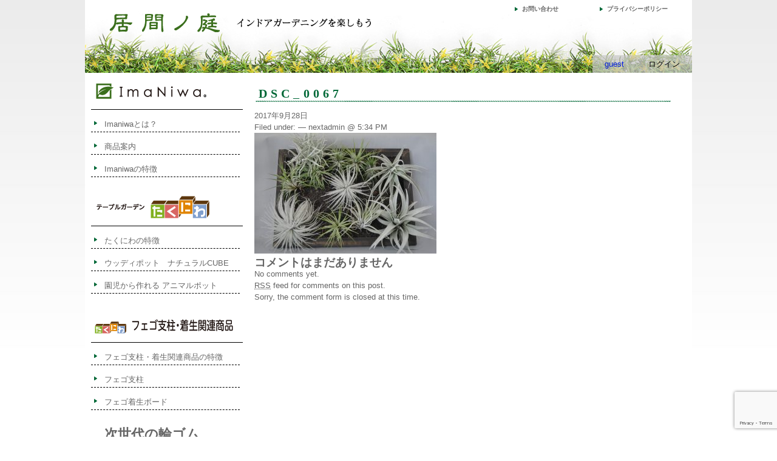

--- FILE ---
content_type: text/html; charset=UTF-8
request_url: https://www.imaniwa.jp/dsc_0067/
body_size: 10882
content:
<!DOCTYPE html>
<html dir="ltr" lang="ja" prefix="og: https://ogp.me/ns#">

<head>
	<meta charset="UTF-8" />
	<link rel="profile" href="https://gmpg.org/xfn/11" />
	<link rel="stylesheet" type="text/css" media="all" href="https://www.imaniwa.jp/wp-content/themes/welcart_default/style.css" />
	<link rel="pingback" href="https://www.imaniwa.jp/xmlrpc.php" />

		<title>DSC_0067 | ImaNiwa- インドアガーデニング プランター インテリア -オフィシャルサイト-</title>

		<!-- All in One SEO 4.9.3 - aioseo.com -->
	<meta name="description" content="2144 × 1424 746 KB" />
	<meta name="robots" content="max-image-preview:large" />
	<meta name="author" content="nextadmin"/>
	<link rel="canonical" href="https://www.imaniwa.jp/dsc_0067/" />
	<meta name="generator" content="All in One SEO (AIOSEO) 4.9.3" />
		<meta property="og:locale" content="ja_JP" />
		<meta property="og:site_name" content="ImaNiwa- インドアガーデニング プランター インテリア -オフィシャルサイト- | この上ない贅沢なインテリア。Imaniwa たくにわ でインドアガーデニング始めよう。" />
		<meta property="og:type" content="article" />
		<meta property="og:title" content="DSC_0067 | ImaNiwa- インドアガーデニング プランター インテリア -オフィシャルサイト-" />
		<meta property="og:description" content="2144 × 1424 746 KB" />
		<meta property="og:url" content="https://www.imaniwa.jp/dsc_0067/" />
		<meta property="article:published_time" content="2017-09-28T08:34:28+00:00" />
		<meta property="article:modified_time" content="2017-09-28T08:46:22+00:00" />
		<meta name="twitter:card" content="summary" />
		<meta name="twitter:title" content="DSC_0067 | ImaNiwa- インドアガーデニング プランター インテリア -オフィシャルサイト-" />
		<meta name="twitter:description" content="2144 × 1424 746 KB" />
		<script type="application/ld+json" class="aioseo-schema">
			{"@context":"https:\/\/schema.org","@graph":[{"@type":"BreadcrumbList","@id":"https:\/\/www.imaniwa.jp\/dsc_0067\/#breadcrumblist","itemListElement":[{"@type":"ListItem","@id":"https:\/\/www.imaniwa.jp#listItem","position":1,"name":"\u30db\u30fc\u30e0","item":"https:\/\/www.imaniwa.jp","nextItem":{"@type":"ListItem","@id":"https:\/\/www.imaniwa.jp\/dsc_0067\/#listItem","name":"DSC_0067"}},{"@type":"ListItem","@id":"https:\/\/www.imaniwa.jp\/dsc_0067\/#listItem","position":2,"name":"DSC_0067","previousItem":{"@type":"ListItem","@id":"https:\/\/www.imaniwa.jp#listItem","name":"\u30db\u30fc\u30e0"}}]},{"@type":"ItemPage","@id":"https:\/\/www.imaniwa.jp\/dsc_0067\/#itempage","url":"https:\/\/www.imaniwa.jp\/dsc_0067\/","name":"DSC_0067 | ImaNiwa- \u30a4\u30f3\u30c9\u30a2\u30ac\u30fc\u30c7\u30cb\u30f3\u30b0 \u30d7\u30e9\u30f3\u30bf\u30fc \u30a4\u30f3\u30c6\u30ea\u30a2 -\u30aa\u30d5\u30a3\u30b7\u30e3\u30eb\u30b5\u30a4\u30c8-","description":"2144 \u00d7 1424 746 KB","inLanguage":"ja","isPartOf":{"@id":"https:\/\/www.imaniwa.jp\/#website"},"breadcrumb":{"@id":"https:\/\/www.imaniwa.jp\/dsc_0067\/#breadcrumblist"},"author":{"@id":"https:\/\/www.imaniwa.jp\/author\/nextadmin\/#author"},"creator":{"@id":"https:\/\/www.imaniwa.jp\/author\/nextadmin\/#author"},"datePublished":"2017-09-28T17:34:28+09:00","dateModified":"2017-09-28T17:46:22+09:00"},{"@type":"Organization","@id":"https:\/\/www.imaniwa.jp\/#organization","name":"ImaNiwa- \u30a4\u30f3\u30c9\u30a2\u30ac\u30fc\u30c7\u30cb\u30f3\u30b0 \u30d7\u30e9\u30f3\u30bf\u30fc \u30a4\u30f3\u30c6\u30ea\u30a2 -\u30aa\u30d5\u30a3\u30b7\u30e3\u30eb\u30b5\u30a4\u30c8-","description":"\u3053\u306e\u4e0a\u306a\u3044\u8d05\u6ca2\u306a\u30a4\u30f3\u30c6\u30ea\u30a2\u3002Imaniwa \u305f\u304f\u306b\u308f \u3067\u30a4\u30f3\u30c9\u30a2\u30ac\u30fc\u30c7\u30cb\u30f3\u30b0\u59cb\u3081\u3088\u3046\u3002","url":"https:\/\/www.imaniwa.jp\/"},{"@type":"Person","@id":"https:\/\/www.imaniwa.jp\/author\/nextadmin\/#author","url":"https:\/\/www.imaniwa.jp\/author\/nextadmin\/","name":"nextadmin"},{"@type":"WebSite","@id":"https:\/\/www.imaniwa.jp\/#website","url":"https:\/\/www.imaniwa.jp\/","name":"ImaNiwa- \u30a4\u30f3\u30c9\u30a2\u30ac\u30fc\u30c7\u30cb\u30f3\u30b0 \u30d7\u30e9\u30f3\u30bf\u30fc \u30a4\u30f3\u30c6\u30ea\u30a2 -\u30aa\u30d5\u30a3\u30b7\u30e3\u30eb\u30b5\u30a4\u30c8-","description":"\u3053\u306e\u4e0a\u306a\u3044\u8d05\u6ca2\u306a\u30a4\u30f3\u30c6\u30ea\u30a2\u3002Imaniwa \u305f\u304f\u306b\u308f \u3067\u30a4\u30f3\u30c9\u30a2\u30ac\u30fc\u30c7\u30cb\u30f3\u30b0\u59cb\u3081\u3088\u3046\u3002","inLanguage":"ja","publisher":{"@id":"https:\/\/www.imaniwa.jp\/#organization"}}]}
		</script>
		<!-- All in One SEO -->

<link rel='dns-prefetch' href='//www.google.com' />
		<!-- This site uses the Google Analytics by MonsterInsights plugin v8.20.1 - Using Analytics tracking - https://www.monsterinsights.com/ -->
		<!-- Note: MonsterInsights is not currently configured on this site. The site owner needs to authenticate with Google Analytics in the MonsterInsights settings panel. -->
					<!-- No tracking code set -->
				<!-- / Google Analytics by MonsterInsights -->
		<script type="text/javascript">
/* <![CDATA[ */
window._wpemojiSettings = {"baseUrl":"https:\/\/s.w.org\/images\/core\/emoji\/14.0.0\/72x72\/","ext":".png","svgUrl":"https:\/\/s.w.org\/images\/core\/emoji\/14.0.0\/svg\/","svgExt":".svg","source":{"concatemoji":"https:\/\/www.imaniwa.jp\/wp-includes\/js\/wp-emoji-release.min.js?ver=6.4.7"}};
/*! This file is auto-generated */
!function(i,n){var o,s,e;function c(e){try{var t={supportTests:e,timestamp:(new Date).valueOf()};sessionStorage.setItem(o,JSON.stringify(t))}catch(e){}}function p(e,t,n){e.clearRect(0,0,e.canvas.width,e.canvas.height),e.fillText(t,0,0);var t=new Uint32Array(e.getImageData(0,0,e.canvas.width,e.canvas.height).data),r=(e.clearRect(0,0,e.canvas.width,e.canvas.height),e.fillText(n,0,0),new Uint32Array(e.getImageData(0,0,e.canvas.width,e.canvas.height).data));return t.every(function(e,t){return e===r[t]})}function u(e,t,n){switch(t){case"flag":return n(e,"\ud83c\udff3\ufe0f\u200d\u26a7\ufe0f","\ud83c\udff3\ufe0f\u200b\u26a7\ufe0f")?!1:!n(e,"\ud83c\uddfa\ud83c\uddf3","\ud83c\uddfa\u200b\ud83c\uddf3")&&!n(e,"\ud83c\udff4\udb40\udc67\udb40\udc62\udb40\udc65\udb40\udc6e\udb40\udc67\udb40\udc7f","\ud83c\udff4\u200b\udb40\udc67\u200b\udb40\udc62\u200b\udb40\udc65\u200b\udb40\udc6e\u200b\udb40\udc67\u200b\udb40\udc7f");case"emoji":return!n(e,"\ud83e\udef1\ud83c\udffb\u200d\ud83e\udef2\ud83c\udfff","\ud83e\udef1\ud83c\udffb\u200b\ud83e\udef2\ud83c\udfff")}return!1}function f(e,t,n){var r="undefined"!=typeof WorkerGlobalScope&&self instanceof WorkerGlobalScope?new OffscreenCanvas(300,150):i.createElement("canvas"),a=r.getContext("2d",{willReadFrequently:!0}),o=(a.textBaseline="top",a.font="600 32px Arial",{});return e.forEach(function(e){o[e]=t(a,e,n)}),o}function t(e){var t=i.createElement("script");t.src=e,t.defer=!0,i.head.appendChild(t)}"undefined"!=typeof Promise&&(o="wpEmojiSettingsSupports",s=["flag","emoji"],n.supports={everything:!0,everythingExceptFlag:!0},e=new Promise(function(e){i.addEventListener("DOMContentLoaded",e,{once:!0})}),new Promise(function(t){var n=function(){try{var e=JSON.parse(sessionStorage.getItem(o));if("object"==typeof e&&"number"==typeof e.timestamp&&(new Date).valueOf()<e.timestamp+604800&&"object"==typeof e.supportTests)return e.supportTests}catch(e){}return null}();if(!n){if("undefined"!=typeof Worker&&"undefined"!=typeof OffscreenCanvas&&"undefined"!=typeof URL&&URL.createObjectURL&&"undefined"!=typeof Blob)try{var e="postMessage("+f.toString()+"("+[JSON.stringify(s),u.toString(),p.toString()].join(",")+"));",r=new Blob([e],{type:"text/javascript"}),a=new Worker(URL.createObjectURL(r),{name:"wpTestEmojiSupports"});return void(a.onmessage=function(e){c(n=e.data),a.terminate(),t(n)})}catch(e){}c(n=f(s,u,p))}t(n)}).then(function(e){for(var t in e)n.supports[t]=e[t],n.supports.everything=n.supports.everything&&n.supports[t],"flag"!==t&&(n.supports.everythingExceptFlag=n.supports.everythingExceptFlag&&n.supports[t]);n.supports.everythingExceptFlag=n.supports.everythingExceptFlag&&!n.supports.flag,n.DOMReady=!1,n.readyCallback=function(){n.DOMReady=!0}}).then(function(){return e}).then(function(){var e;n.supports.everything||(n.readyCallback(),(e=n.source||{}).concatemoji?t(e.concatemoji):e.wpemoji&&e.twemoji&&(t(e.twemoji),t(e.wpemoji)))}))}((window,document),window._wpemojiSettings);
/* ]]> */
</script>
<style id='wp-emoji-styles-inline-css' type='text/css'>

	img.wp-smiley, img.emoji {
		display: inline !important;
		border: none !important;
		box-shadow: none !important;
		height: 1em !important;
		width: 1em !important;
		margin: 0 0.07em !important;
		vertical-align: -0.1em !important;
		background: none !important;
		padding: 0 !important;
	}
</style>
<link rel='stylesheet' id='wp-block-library-css' href='https://www.imaniwa.jp/wp-includes/css/dist/block-library/style.min.css?ver=6.4.7' type='text/css' media='all' />
<link rel='stylesheet' id='aioseo/css/src/vue/standalone/blocks/table-of-contents/global.scss-css' href='https://www.imaniwa.jp/wp-content/plugins/all-in-one-seo-pack/dist/Lite/assets/css/table-of-contents/global.e90f6d47.css?ver=4.9.3' type='text/css' media='all' />
<style id='classic-theme-styles-inline-css' type='text/css'>
/*! This file is auto-generated */
.wp-block-button__link{color:#fff;background-color:#32373c;border-radius:9999px;box-shadow:none;text-decoration:none;padding:calc(.667em + 2px) calc(1.333em + 2px);font-size:1.125em}.wp-block-file__button{background:#32373c;color:#fff;text-decoration:none}
</style>
<style id='global-styles-inline-css' type='text/css'>
body{--wp--preset--color--black: #000000;--wp--preset--color--cyan-bluish-gray: #abb8c3;--wp--preset--color--white: #ffffff;--wp--preset--color--pale-pink: #f78da7;--wp--preset--color--vivid-red: #cf2e2e;--wp--preset--color--luminous-vivid-orange: #ff6900;--wp--preset--color--luminous-vivid-amber: #fcb900;--wp--preset--color--light-green-cyan: #7bdcb5;--wp--preset--color--vivid-green-cyan: #00d084;--wp--preset--color--pale-cyan-blue: #8ed1fc;--wp--preset--color--vivid-cyan-blue: #0693e3;--wp--preset--color--vivid-purple: #9b51e0;--wp--preset--gradient--vivid-cyan-blue-to-vivid-purple: linear-gradient(135deg,rgba(6,147,227,1) 0%,rgb(155,81,224) 100%);--wp--preset--gradient--light-green-cyan-to-vivid-green-cyan: linear-gradient(135deg,rgb(122,220,180) 0%,rgb(0,208,130) 100%);--wp--preset--gradient--luminous-vivid-amber-to-luminous-vivid-orange: linear-gradient(135deg,rgba(252,185,0,1) 0%,rgba(255,105,0,1) 100%);--wp--preset--gradient--luminous-vivid-orange-to-vivid-red: linear-gradient(135deg,rgba(255,105,0,1) 0%,rgb(207,46,46) 100%);--wp--preset--gradient--very-light-gray-to-cyan-bluish-gray: linear-gradient(135deg,rgb(238,238,238) 0%,rgb(169,184,195) 100%);--wp--preset--gradient--cool-to-warm-spectrum: linear-gradient(135deg,rgb(74,234,220) 0%,rgb(151,120,209) 20%,rgb(207,42,186) 40%,rgb(238,44,130) 60%,rgb(251,105,98) 80%,rgb(254,248,76) 100%);--wp--preset--gradient--blush-light-purple: linear-gradient(135deg,rgb(255,206,236) 0%,rgb(152,150,240) 100%);--wp--preset--gradient--blush-bordeaux: linear-gradient(135deg,rgb(254,205,165) 0%,rgb(254,45,45) 50%,rgb(107,0,62) 100%);--wp--preset--gradient--luminous-dusk: linear-gradient(135deg,rgb(255,203,112) 0%,rgb(199,81,192) 50%,rgb(65,88,208) 100%);--wp--preset--gradient--pale-ocean: linear-gradient(135deg,rgb(255,245,203) 0%,rgb(182,227,212) 50%,rgb(51,167,181) 100%);--wp--preset--gradient--electric-grass: linear-gradient(135deg,rgb(202,248,128) 0%,rgb(113,206,126) 100%);--wp--preset--gradient--midnight: linear-gradient(135deg,rgb(2,3,129) 0%,rgb(40,116,252) 100%);--wp--preset--font-size--small: 13px;--wp--preset--font-size--medium: 20px;--wp--preset--font-size--large: 36px;--wp--preset--font-size--x-large: 42px;--wp--preset--spacing--20: 0.44rem;--wp--preset--spacing--30: 0.67rem;--wp--preset--spacing--40: 1rem;--wp--preset--spacing--50: 1.5rem;--wp--preset--spacing--60: 2.25rem;--wp--preset--spacing--70: 3.38rem;--wp--preset--spacing--80: 5.06rem;--wp--preset--shadow--natural: 6px 6px 9px rgba(0, 0, 0, 0.2);--wp--preset--shadow--deep: 12px 12px 50px rgba(0, 0, 0, 0.4);--wp--preset--shadow--sharp: 6px 6px 0px rgba(0, 0, 0, 0.2);--wp--preset--shadow--outlined: 6px 6px 0px -3px rgba(255, 255, 255, 1), 6px 6px rgba(0, 0, 0, 1);--wp--preset--shadow--crisp: 6px 6px 0px rgba(0, 0, 0, 1);}:where(.is-layout-flex){gap: 0.5em;}:where(.is-layout-grid){gap: 0.5em;}body .is-layout-flow > .alignleft{float: left;margin-inline-start: 0;margin-inline-end: 2em;}body .is-layout-flow > .alignright{float: right;margin-inline-start: 2em;margin-inline-end: 0;}body .is-layout-flow > .aligncenter{margin-left: auto !important;margin-right: auto !important;}body .is-layout-constrained > .alignleft{float: left;margin-inline-start: 0;margin-inline-end: 2em;}body .is-layout-constrained > .alignright{float: right;margin-inline-start: 2em;margin-inline-end: 0;}body .is-layout-constrained > .aligncenter{margin-left: auto !important;margin-right: auto !important;}body .is-layout-constrained > :where(:not(.alignleft):not(.alignright):not(.alignfull)){max-width: var(--wp--style--global--content-size);margin-left: auto !important;margin-right: auto !important;}body .is-layout-constrained > .alignwide{max-width: var(--wp--style--global--wide-size);}body .is-layout-flex{display: flex;}body .is-layout-flex{flex-wrap: wrap;align-items: center;}body .is-layout-flex > *{margin: 0;}body .is-layout-grid{display: grid;}body .is-layout-grid > *{margin: 0;}:where(.wp-block-columns.is-layout-flex){gap: 2em;}:where(.wp-block-columns.is-layout-grid){gap: 2em;}:where(.wp-block-post-template.is-layout-flex){gap: 1.25em;}:where(.wp-block-post-template.is-layout-grid){gap: 1.25em;}.has-black-color{color: var(--wp--preset--color--black) !important;}.has-cyan-bluish-gray-color{color: var(--wp--preset--color--cyan-bluish-gray) !important;}.has-white-color{color: var(--wp--preset--color--white) !important;}.has-pale-pink-color{color: var(--wp--preset--color--pale-pink) !important;}.has-vivid-red-color{color: var(--wp--preset--color--vivid-red) !important;}.has-luminous-vivid-orange-color{color: var(--wp--preset--color--luminous-vivid-orange) !important;}.has-luminous-vivid-amber-color{color: var(--wp--preset--color--luminous-vivid-amber) !important;}.has-light-green-cyan-color{color: var(--wp--preset--color--light-green-cyan) !important;}.has-vivid-green-cyan-color{color: var(--wp--preset--color--vivid-green-cyan) !important;}.has-pale-cyan-blue-color{color: var(--wp--preset--color--pale-cyan-blue) !important;}.has-vivid-cyan-blue-color{color: var(--wp--preset--color--vivid-cyan-blue) !important;}.has-vivid-purple-color{color: var(--wp--preset--color--vivid-purple) !important;}.has-black-background-color{background-color: var(--wp--preset--color--black) !important;}.has-cyan-bluish-gray-background-color{background-color: var(--wp--preset--color--cyan-bluish-gray) !important;}.has-white-background-color{background-color: var(--wp--preset--color--white) !important;}.has-pale-pink-background-color{background-color: var(--wp--preset--color--pale-pink) !important;}.has-vivid-red-background-color{background-color: var(--wp--preset--color--vivid-red) !important;}.has-luminous-vivid-orange-background-color{background-color: var(--wp--preset--color--luminous-vivid-orange) !important;}.has-luminous-vivid-amber-background-color{background-color: var(--wp--preset--color--luminous-vivid-amber) !important;}.has-light-green-cyan-background-color{background-color: var(--wp--preset--color--light-green-cyan) !important;}.has-vivid-green-cyan-background-color{background-color: var(--wp--preset--color--vivid-green-cyan) !important;}.has-pale-cyan-blue-background-color{background-color: var(--wp--preset--color--pale-cyan-blue) !important;}.has-vivid-cyan-blue-background-color{background-color: var(--wp--preset--color--vivid-cyan-blue) !important;}.has-vivid-purple-background-color{background-color: var(--wp--preset--color--vivid-purple) !important;}.has-black-border-color{border-color: var(--wp--preset--color--black) !important;}.has-cyan-bluish-gray-border-color{border-color: var(--wp--preset--color--cyan-bluish-gray) !important;}.has-white-border-color{border-color: var(--wp--preset--color--white) !important;}.has-pale-pink-border-color{border-color: var(--wp--preset--color--pale-pink) !important;}.has-vivid-red-border-color{border-color: var(--wp--preset--color--vivid-red) !important;}.has-luminous-vivid-orange-border-color{border-color: var(--wp--preset--color--luminous-vivid-orange) !important;}.has-luminous-vivid-amber-border-color{border-color: var(--wp--preset--color--luminous-vivid-amber) !important;}.has-light-green-cyan-border-color{border-color: var(--wp--preset--color--light-green-cyan) !important;}.has-vivid-green-cyan-border-color{border-color: var(--wp--preset--color--vivid-green-cyan) !important;}.has-pale-cyan-blue-border-color{border-color: var(--wp--preset--color--pale-cyan-blue) !important;}.has-vivid-cyan-blue-border-color{border-color: var(--wp--preset--color--vivid-cyan-blue) !important;}.has-vivid-purple-border-color{border-color: var(--wp--preset--color--vivid-purple) !important;}.has-vivid-cyan-blue-to-vivid-purple-gradient-background{background: var(--wp--preset--gradient--vivid-cyan-blue-to-vivid-purple) !important;}.has-light-green-cyan-to-vivid-green-cyan-gradient-background{background: var(--wp--preset--gradient--light-green-cyan-to-vivid-green-cyan) !important;}.has-luminous-vivid-amber-to-luminous-vivid-orange-gradient-background{background: var(--wp--preset--gradient--luminous-vivid-amber-to-luminous-vivid-orange) !important;}.has-luminous-vivid-orange-to-vivid-red-gradient-background{background: var(--wp--preset--gradient--luminous-vivid-orange-to-vivid-red) !important;}.has-very-light-gray-to-cyan-bluish-gray-gradient-background{background: var(--wp--preset--gradient--very-light-gray-to-cyan-bluish-gray) !important;}.has-cool-to-warm-spectrum-gradient-background{background: var(--wp--preset--gradient--cool-to-warm-spectrum) !important;}.has-blush-light-purple-gradient-background{background: var(--wp--preset--gradient--blush-light-purple) !important;}.has-blush-bordeaux-gradient-background{background: var(--wp--preset--gradient--blush-bordeaux) !important;}.has-luminous-dusk-gradient-background{background: var(--wp--preset--gradient--luminous-dusk) !important;}.has-pale-ocean-gradient-background{background: var(--wp--preset--gradient--pale-ocean) !important;}.has-electric-grass-gradient-background{background: var(--wp--preset--gradient--electric-grass) !important;}.has-midnight-gradient-background{background: var(--wp--preset--gradient--midnight) !important;}.has-small-font-size{font-size: var(--wp--preset--font-size--small) !important;}.has-medium-font-size{font-size: var(--wp--preset--font-size--medium) !important;}.has-large-font-size{font-size: var(--wp--preset--font-size--large) !important;}.has-x-large-font-size{font-size: var(--wp--preset--font-size--x-large) !important;}
.wp-block-navigation a:where(:not(.wp-element-button)){color: inherit;}
:where(.wp-block-post-template.is-layout-flex){gap: 1.25em;}:where(.wp-block-post-template.is-layout-grid){gap: 1.25em;}
:where(.wp-block-columns.is-layout-flex){gap: 2em;}:where(.wp-block-columns.is-layout-grid){gap: 2em;}
.wp-block-pullquote{font-size: 1.5em;line-height: 1.6;}
</style>
<link rel='stylesheet' id='contact-form-7-css' href='https://www.imaniwa.jp/wp-content/plugins/contact-form-7/includes/css/styles.css?ver=5.3' type='text/css' media='all' />
<link rel='stylesheet' id='fancybox-css' href='https://www.imaniwa.jp/wp-content/plugins/easy-fancybox/fancybox/1.5.4/jquery.fancybox.min.css?ver=6.4.7' type='text/css' media='screen' />
<link rel='stylesheet' id='usces_default_css-css' href='https://www.imaniwa.jp/wp-content/plugins/usc-e-shop/css/usces_default.css?ver=2.9.14.2403121' type='text/css' media='all' />
<link rel='stylesheet' id='dashicons-css' href='https://www.imaniwa.jp/wp-includes/css/dashicons.min.css?ver=6.4.7' type='text/css' media='all' />
<link rel='stylesheet' id='usces_cart_css-css' href='https://www.imaniwa.jp/wp-content/plugins/usc-e-shop/css/usces_cart.css?ver=2.9.14.2403121' type='text/css' media='all' />
<link rel='stylesheet' id='theme_cart_css-css' href='https://www.imaniwa.jp/wp-content/themes/welcart_default/usces_cart.css?ver=2.9.14.2403121' type='text/css' media='all' />
<script type="text/javascript" src="https://www.imaniwa.jp/wp-includes/js/jquery/jquery.min.js?ver=3.7.1" id="jquery-core-js"></script>
<script type="text/javascript" src="https://www.imaniwa.jp/wp-includes/js/jquery/jquery-migrate.min.js?ver=3.4.1" id="jquery-migrate-js"></script>
<link rel="https://api.w.org/" href="https://www.imaniwa.jp/wp-json/" /><link rel="alternate" type="application/json" href="https://www.imaniwa.jp/wp-json/wp/v2/media/759" /><link rel="EditURI" type="application/rsd+xml" title="RSD" href="https://www.imaniwa.jp/xmlrpc.php?rsd" />
<meta name="generator" content="WordPress 6.4.7" />
<link rel='shortlink' href='https://www.imaniwa.jp/?p=759' />
<link rel="alternate" type="application/json+oembed" href="https://www.imaniwa.jp/wp-json/oembed/1.0/embed?url=https%3A%2F%2Fwww.imaniwa.jp%2Fdsc_0067%2F" />
<link rel="alternate" type="text/xml+oembed" href="https://www.imaniwa.jp/wp-json/oembed/1.0/embed?url=https%3A%2F%2Fwww.imaniwa.jp%2Fdsc_0067%2F&#038;format=xml" />
<style type="text/css">.recentcomments a{display:inline !important;padding:0 !important;margin:0 !important;}</style>		<style type="text/css" id="wp-custom-css">
			#poli1 {
	float: left;
	width: 300px ;
	padding: 4px;
	font-family: "Lucida Grande", "segoe UI", "ヒラギノ丸ゴ ProN W4", "Hiragino Maru Gothic ProN", Meiryo, Arial, sans-serif;
	}
table.type01 td {
  vertical-align: top;
	border: 0px none;
	font-size: 80%;
}		</style>
		<style id="wpforms-css-vars-root">
				:root {
					--wpforms-field-border-radius: 3px;
--wpforms-field-background-color: #ffffff;
--wpforms-field-border-color: rgba( 0, 0, 0, 0.25 );
--wpforms-field-text-color: rgba( 0, 0, 0, 0.7 );
--wpforms-label-color: rgba( 0, 0, 0, 0.85 );
--wpforms-label-sublabel-color: rgba( 0, 0, 0, 0.55 );
--wpforms-label-error-color: #d63637;
--wpforms-button-border-radius: 3px;
--wpforms-button-background-color: #066aab;
--wpforms-button-text-color: #ffffff;
--wpforms-field-size-input-height: 43px;
--wpforms-field-size-input-spacing: 15px;
--wpforms-field-size-font-size: 16px;
--wpforms-field-size-line-height: 19px;
--wpforms-field-size-padding-h: 14px;
--wpforms-field-size-checkbox-size: 16px;
--wpforms-field-size-sublabel-spacing: 5px;
--wpforms-field-size-icon-size: 1;
--wpforms-label-size-font-size: 16px;
--wpforms-label-size-line-height: 19px;
--wpforms-label-size-sublabel-font-size: 14px;
--wpforms-label-size-sublabel-line-height: 17px;
--wpforms-button-size-font-size: 17px;
--wpforms-button-size-height: 41px;
--wpforms-button-size-padding-h: 15px;
--wpforms-button-size-margin-top: 10px;

				}
			</style><script type="text/javascript">
function myChgPic(myPicURL){
     document.images["mainImage"].src = myPicURL;
}
function myChgPic2(myPicURL){
     document.images["mainImage2"].src = myPicURL;
}
</SCRIPT>
</head>

<body class="attachment attachment-template-default single single-attachment postid-759 attachmentid-759 attachment-jpeg">
<div id="fb-root"></div>
<script>(function(d, s, id) {
  var js, fjs = d.getElementsByTagName(s)[0];
  if (d.getElementById(id)) return;
  js = d.createElement(s); js.id = id;
  js.src = "//connect.facebook.net/ja_JP/sdk.js#xfbml=1&version=v2.6&appId=277442198948301";
  fjs.parentNode.insertBefore(js, fjs);
}(document, 'script', 'facebook-jssdk'));</script>
<div id="wrap">
<div id="header">
		<div id="site-title"><a href="https://www.imaniwa.jp/" title="ImaNiwa- インドアガーデニング プランター インテリア -オフィシャルサイト-" rel="home"><img src="https://www.imaniwa.jp/wp-content/themes/welcart_default/images/head_logo_imaniwa.png" alt="ImaNiwa- インドアガーデニング プランター インテリア -オフィシャルサイト-" width="182" height="31" /></a></div>
	<div class="discprition"><img src="https://www.imaniwa.jp/wp-content/themes/welcart_default/images/head_logo_sub.png" alt="この上ない贅沢なインテリア。Imaniwa たくにわ でインドアガーデニング始めよう。" width="221" height="15" /></div>
	
			<div class="menu-head_point-container"><ul id="menu-head_point" class="mainnavi clearfix"><li id="menu-item-677" class="menu-item menu-item-type-post_type menu-item-object-page menu-item-677"><a href="https://www.imaniwa.jp/%e3%83%97%e3%83%a9%e3%82%a4%e3%83%90%e3%82%b7%e3%83%bc%e3%83%9d%e3%83%aa%e3%82%b7%e3%83%bc/">プライバシーポリシー</a></li>
<li id="menu-item-331" class="menu-item menu-item-type-post_type menu-item-object-page menu-item-331"><a href="https://www.imaniwa.jp/inquiry/">お問い合わせ</a></li>
</ul></div>		
		<ul class="subnavi clearfix">
				<li>guest</li>
		<li><a href="https://www.imaniwa.jp/usces-member/?usces_page=login" class="usces_login_a">ログイン</a></li>
							</ul>
	</div><!-- end of header -->

<div id="main" class="clearfix">
<!-- end header -->
<div id="content" class="two-column">


<h1 class="pagetitle">DSC_0067</h1>

<div class="catbox">
<div class="post-759 attachment type-attachment status-inherit hentry" id="post-759">
<span class="storydate">2017年9月28日</span><div class="storymeta">Filed under:  &#8212;  nextadmin @ 5:34 PM </div>
	<div class="storycontent">
		<p class="attachment"><a href='https://www.imaniwa.jp/wp-content/uploads/2017/09/DSC_0067.jpg'><img fetchpriority="high" decoding="async" width="300" height="199" src="https://www.imaniwa.jp/wp-content/uploads/2017/09/DSC_0067-300x199.jpg" class="attachment-medium size-medium" alt="" srcset="https://www.imaniwa.jp/wp-content/uploads/2017/09/DSC_0067-300x199.jpg 300w, https://www.imaniwa.jp/wp-content/uploads/2017/09/DSC_0067-768x510.jpg 768w, https://www.imaniwa.jp/wp-content/uploads/2017/09/DSC_0067-1024x680.jpg 1024w" sizes="(max-width: 300px) 100vw, 300px" /></a></p>
	</div>

	<div class="feedback">
			</div>

	
<h2 id="comments">コメントはまだありません</h2>

	<p>No comments yet.</p>

<p><a href="https://www.imaniwa.jp/feed/?attachment_id=759"><abbr title="Really Simple Syndication">RSS</abbr> feed for comments on this post.</a></p>

<p>Sorry, the comment form is closed at this time.</p>

</div>
</div><!-- end of catbox -->




</div><!-- end of content -->

<!-- begin left sidebar -->
<div id="leftbar" class="sidebar">
<div id="imaniwabar">
<img src="https://www.imaniwa.jp/wp-content/themes/welcart_default/images/imaniwa_sidebar.png" alt="ImaNiwa- インドアガーデニング プランター インテリア -オフィシャルサイト-" width="235" height="40" />
			<div class="menu-imaniwabar-container"><ul id="menu-imaniwabar" class="menu"><li id="menu-item-379" class="menu-item menu-item-type-post_type menu-item-object-page menu-item-379"><a href="https://www.imaniwa.jp/imaniwa%e3%81%a8%e3%81%af%ef%bc%9f/">Imaniwaとは？</a></li>
<li id="menu-item-378" class="menu-item menu-item-type-post_type menu-item-object-page menu-item-378"><a href="https://www.imaniwa.jp/%e5%95%86%e5%93%81%e6%a1%88%e5%86%85/">商品案内</a></li>
<li id="menu-item-377" class="menu-item menu-item-type-post_type menu-item-object-page menu-item-377"><a href="https://www.imaniwa.jp/imaniwa%e3%81%ae%e7%89%b9%e5%be%b4/">Imaniwaの特徴</a></li>
</ul></div>	</div>
<div id="imaniwabar">
<img src="https://www.imaniwa.jp/wp-content/themes/welcart_default/images/takuniwa_sidebar.png" alt="ImaNiwa- インドアガーデニング プランター インテリア -オフィシャルサイト-" width="235" height="40" />
			<div class="menu-takuniwabar-container"><ul id="menu-takuniwabar" class="menu"><li id="menu-item-354" class="menu-item menu-item-type-post_type menu-item-object-page menu-item-354"><a href="https://www.imaniwa.jp/%e3%81%9f%e3%81%8f%e3%81%ab%e3%82%8f%e3%81%ae%e7%89%b9%e5%be%b4%e3%80%80%e3%80%80%e3%80%80/">たくにわの特徴　　　</a></li>
<li id="menu-item-383" class="menu-item menu-item-type-post_type menu-item-object-page menu-item-383"><a href="https://www.imaniwa.jp/%e3%82%a6%e3%83%83%e3%83%87%e3%82%a3%e3%83%9d%e3%83%83%e3%83%88%e3%80%80%e3%83%8a%e3%83%81%e3%83%a5%e3%83%a9%e3%83%abcube/">ウッディポット　ナチュラルCUBE</a></li>
<li id="menu-item-854" class="menu-item menu-item-type-post_type menu-item-object-page menu-item-854"><a href="https://www.imaniwa.jp/%e3%82%a2%e3%83%8b%e3%83%9e%e3%83%ab%e3%83%9d%e3%83%83%e3%83%89/">園児から作れる アニマルポット</a></li>
</ul></div>	</div>
<div id="imaniwabar">
<img src="https://www.imaniwa.jp/wp-content/themes/welcart_default/images/natural_sidebar.png" alt="ImaNiwa- インドアガーデニング プランター インテリア -オフィシャルサイト-" width="235" height="40" />
			<div class="menu-naturalbar-container"><ul id="menu-naturalbar" class="menu"><li id="menu-item-386" class="menu-item menu-item-type-post_type menu-item-object-page menu-item-386"><a href="https://www.imaniwa.jp/%e3%83%8a%e3%83%81%e3%83%a5%e3%83%a9%e3%83%ab%e6%94%af%e6%9f%b1%e3%83%bb%e9%a4%8a%e7%94%9f%e3%83%9c%e3%83%bc%e3%83%89%e3%81%ae%e7%89%b9%e5%be%b4/">フェゴ支柱・着生関連商品の特徴</a></li>
<li id="menu-item-385" class="menu-item menu-item-type-post_type menu-item-object-page menu-item-385"><a href="https://www.imaniwa.jp/%e3%83%8a%e3%83%81%e3%83%a5%e3%83%a9%e3%83%ab%e6%94%af%e6%9f%b1/">フェゴ支柱</a></li>
<li id="menu-item-384" class="menu-item menu-item-type-post_type menu-item-object-page menu-item-384"><a href="https://www.imaniwa.jp/%e3%83%8a%e3%83%81%e3%83%a5%e3%83%a9%e3%83%ab%e9%a4%8a%e7%94%9f%e3%83%9c%e3%83%bc%e3%83%89/">フェゴ着生ボード</a></li>
</ul></div>	</div>
<div id="imaniwabar">
<span style="padding-left:1em;font-size: 1.7em;font-weight:900;">次世代の輪ゴム</span>
			<div class="menu-etcbar-container"><ul id="menu-etcbar" class="menu"><li id="menu-item-1090" class="menu-item menu-item-type-post_type menu-item-object-page menu-item-1090"><a href="https://www.imaniwa.jp/%e3%83%9d%e3%83%aa%e3%82%a6%e3%83%ac%e3%82%bf%e3%83%b3%e3%83%aa%e3%83%b3%e3%82%b0%e3%80%80%e3%83%97%e3%83%ad%e4%bb%95%e6%a7%98/">ポリウレタンリング　プロ仕様</a></li>
<li id="menu-item-1089" class="menu-item menu-item-type-post_type menu-item-object-page menu-item-1089"><a href="https://www.imaniwa.jp/bottled/">BOTTLED</a></li>
</ul></div>	</div>
<!-- 
<a href="/園芸店・問屋様向け専用ページ/"><img src="https://www.imaniwa.jp/wp-content/themes/welcart_default/images/senyou.jpg" alt="ImaNiwa- インドアガーデニング プランター インテリア -オフィシャルサイト-" width="246" height="70" /></a>
<a href="/園芸店・問屋様向けサンプルセット/"><img src="https://www.imaniwa.jp/wp-content/themes/welcart_default/images/sample_bunner.png" alt="ImaNiwa- インドアガーデニング プランター インテリア -オフィシャルサイト-" width="246" height="81" /></a>
<a href="/category/item/"><img src="https://www.imaniwa.jp/wp-content/themes/welcart_default/images/shop_go_L.png" alt="ImaNiwa- インドアガーデニング プランター インテリア -オフィシャルサイト-" width="246" height="81" /></a>
-->
<a href="/movie01/"><img src="https://www.imaniwa.jp/wp-content/themes/welcart_default/images/movie_sidebar.png" alt="ImaNiwa- インドアガーデニング プランター インテリア -オフィシャルサイト-" width="246" height="171" /></a>
<div class="fb-page" data-href="https://www.facebook.com/&#x5c45;&#x9593;&#x30ce;&#x5ead;-551439504933729/" data-tabs="timeline" data-width="248" data-height="450" data-small-header="true" data-adapt-container-width="true" data-hide-cover="true" data-show-facepile="false"></div>
<!--
	<li id="welcart_search-3" class="widget widget_welcart_search">
		<div class="widget_title"><img src="https://www.imaniwa.jp/wp-content/themes/welcart_default/images/search.png" alt="キーワード検索" />キーワード検索</div>
		<ul class="welcart_search_body welcart_widget_body">
			<li>
			<form method="get" id="searchform" action="https://www.imaniwa.jp" >
			<input type="text" value="" name="s" id="s" class="searchtext" /><input type="submit" id="searchsubmit" value="検索開始" />
			<div><a href="https://www.imaniwa.jp/usces-cart/?page=search_item">カテゴリー複合検索&gt;</a></div>
			</form>
			</li>
		</ul>
	</li>
	<li id="welcart_category-3" class="widget widget_welcart_category">
		<div class="widget_title"><img src="https://www.imaniwa.jp/wp-content/themes/welcart_default/images/category.png" alt="商品カテゴリー" />商品カテゴリー</div>
		<ul class="welcart_widget_body">
					<li class="cat-item cat-item-3"><a href="https://www.imaniwa.jp/category/item/">商品</a>
<ul class='children'>
	<li class="cat-item cat-item-4"><a href="https://www.imaniwa.jp/category/item/itemreco/">お勧め商品</a>
</li>
	<li class="cat-item cat-item-5"><a href="https://www.imaniwa.jp/category/item/itemnew/">新商品</a>
</li>
	<li class="cat-item cat-item-6"><a href="https://www.imaniwa.jp/category/item/imaniwa/">ImaNiwa</a>
</li>
	<li class="cat-item cat-item-7"><a href="https://www.imaniwa.jp/category/item/takuniwa/">たくにわ</a>
</li>
</ul>
</li>
 		</ul>
	</li>
	<li id="welcart_featured-3" class="widget widget_welcart_featured">
		<div class="widget_title"><img src="https://www.imaniwa.jp/wp-content/themes/welcart_default/images/osusume.png" alt="お勧め商品" />お勧め商品</div>
		<ul class="welcart_featured_body welcart_widget_body">
			<li>
							<div class="thumimg"><a href="https://www.imaniwa.jp/wp50/"><img width="150" height="150" src="https://www.imaniwa.jp/wp-content/uploads/2016/05/13A8823-150x150.jpg" class="attachment-150x150 size-150x150" alt="WP50" decoding="async" loading="lazy" /></a></div>
				<div class="thumtitle"><a href="https://www.imaniwa.jp/wp50/" rel="bookmark">ウッディポットナチュラルCUBE《50》 (WP50)</a></div>
						</li>
		</ul>
 	</li>
	<li id="welcart_bestseller-3" class="widget widget_welcart_bestseller">
		<div class="widget_title"><img src="https://www.imaniwa.jp/wp-content/themes/welcart_default/images/bestseller.png" alt="ベストセラー" width="24" height="24" />ベストセラー</div>
		<ul class="welcart_widget_body"> 
				</ul> 
	</li>
	<li id="welcart_post-3" class="widget widget_welcart_post">
		<div class="widget_title"><img src="https://www.imaniwa.jp/wp-content/themes/welcart_default/images/post.png" alt="インフォメーション" />インフォメーション</div>
		<ul class="welcart_widget_body">
				</ul>
	</li>
	<li id="welcart_calendar-3" class="widget widget_welcart_calendar">
		<div class="widget_title"><img src="https://www.imaniwa.jp/wp-content/themes/welcart_default/images/calendar.png" alt="営業日カレンダー" />営業日カレンダー</div>
		<ul class="welcart_calendar_body welcart_widget_body"><li>
		<div class="this-month">
<table cellspacing="0" class="usces_calendar">
<caption>今月(2026年1月)</caption>
<thead>
	<tr>
		<th>日</th>
		<th>月</th>
		<th>火</th>
		<th>水</th>
		<th>木</th>
		<th>金</th>
		<th>土</th>
	</tr>
</thead>
<tbody>
	<tr>
			<td>&nbsp;</td>
					<td>&nbsp;</td>
					<td>&nbsp;</td>
					<td>&nbsp;</td>
					<td >1</td>
					<td >2</td>
					<td >3</td>
				</tr>
	<tr>
			<td >4</td>
					<td >5</td>
					<td >6</td>
					<td >7</td>
					<td >8</td>
					<td >9</td>
					<td >10</td>
				</tr>
	<tr>
			<td >11</td>
					<td >12</td>
					<td >13</td>
					<td >14</td>
					<td >15</td>
					<td >16</td>
					<td >17</td>
				</tr>
	<tr>
			<td >18</td>
					<td >19</td>
					<td >20</td>
					<td >21</td>
					<td  class="businesstoday">22</td>
					<td >23</td>
					<td >24</td>
				</tr>
	<tr>
			<td >25</td>
					<td >26</td>
					<td >27</td>
					<td >28</td>
					<td >29</td>
					<td >30</td>
					<td >31</td>
				</tr>
</tbody>
</table>
</div>
<div class="next-month">
<table cellspacing="0" class="usces_calendar">
<caption>翌月(2026年2月)</caption>
<thead>
	<tr>
		<th>日</th>
		<th>月</th>
		<th>火</th>
		<th>水</th>
		<th>木</th>
		<th>金</th>
		<th>土</th>
	</tr>
</thead>
<tbody>
	<tr>
			<td >1</td>
					<td >2</td>
					<td >3</td>
					<td >4</td>
					<td >5</td>
					<td >6</td>
					<td >7</td>
				</tr>
	<tr>
			<td >8</td>
					<td >9</td>
					<td >10</td>
					<td >11</td>
					<td >12</td>
					<td >13</td>
					<td >14</td>
				</tr>
	<tr>
			<td >15</td>
					<td >16</td>
					<td >17</td>
					<td >18</td>
					<td >19</td>
					<td >20</td>
					<td >21</td>
				</tr>
	<tr>
			<td >22</td>
					<td >23</td>
					<td >24</td>
					<td >25</td>
					<td >26</td>
					<td >27</td>
					<td >28</td>
				</tr>
</tbody>
</table>
</div>
(<span class="business_days_exp_box businessday">&nbsp;&nbsp;&nbsp;&nbsp;</span>&nbsp;&nbsp;発送業務休日)
		</li></ul>
	</li>
</ul>
-->
</div>
<!-- end left sidebar -->
<!-- begin footer -->

</div><!-- end of main -->

<div id="footer">
	<p class="copyright">ImaNiwa</p>
</div><!-- end of footer -->

</div><!-- end of wrap -->

	<script type='text/javascript'>
		uscesL10n = {
			
			'ajaxurl': "https://www.imaniwa.jp/wp-admin/admin-ajax.php",
			'loaderurl': "https://www.imaniwa.jp/wp-content/plugins/usc-e-shop/images/loading.gif",
			'post_id': "759",
			'cart_number': "283",
			'is_cart_row': false,
			'opt_esse': new Array(  ),
			'opt_means': new Array(  ),
			'mes_opts': new Array(  ),
			'key_opts': new Array(  ),
			'previous_url': "https://www.imaniwa.jp",
			'itemRestriction': "",
			'itemOrderAcceptable': "0",
			'uscespage': "",
			'uscesid': "MGQzMzg0NjE4OWEzMmRjNWY2ODg2MTVhNGRiN2U3MGM4MzA3NjkyOTdhMjFkNTcwX2FjdGluZ18wX0E%3D",
			'wc_nonce': "0bfe22e6d2"
		}
	</script>
	<script type='text/javascript' src='https://www.imaniwa.jp/wp-content/plugins/usc-e-shop/js/usces_cart.js'></script>
<!-- Welcart version : v2.9.14.2403121 -->
<script type="text/javascript" id="contact-form-7-js-extra">
/* <![CDATA[ */
var wpcf7 = {"apiSettings":{"root":"https:\/\/www.imaniwa.jp\/wp-json\/contact-form-7\/v1","namespace":"contact-form-7\/v1"}};
/* ]]> */
</script>
<script type="text/javascript" src="https://www.imaniwa.jp/wp-content/plugins/contact-form-7/includes/js/scripts.js?ver=5.3" id="contact-form-7-js"></script>
<script type="text/javascript" src="https://www.google.com/recaptcha/api.js?render=6Lehr6saAAAAAEEgJzQt2oP5E41q0MiV-p_hzL7B&amp;ver=3.0" id="google-recaptcha-js"></script>
<script type="text/javascript" id="wpcf7-recaptcha-js-extra">
/* <![CDATA[ */
var wpcf7_recaptcha = {"sitekey":"6Lehr6saAAAAAEEgJzQt2oP5E41q0MiV-p_hzL7B","actions":{"homepage":"homepage","contactform":"contactform"}};
/* ]]> */
</script>
<script type="text/javascript" src="https://www.imaniwa.jp/wp-content/plugins/contact-form-7/modules/recaptcha/script.js?ver=5.3" id="wpcf7-recaptcha-js"></script>
<script type="text/javascript" src="https://www.imaniwa.jp/wp-content/plugins/easy-fancybox/fancybox/1.5.4/jquery.fancybox.min.js?ver=6.4.7" id="jquery-fancybox-js"></script>
<script type="text/javascript" id="jquery-fancybox-js-after">
/* <![CDATA[ */
var fb_timeout, fb_opts={'overlayShow':true,'hideOnOverlayClick':true,'showCloseButton':true,'margin':20,'enableEscapeButton':true,'autoScale':true };
if(typeof easy_fancybox_handler==='undefined'){
var easy_fancybox_handler=function(){
jQuery([".nolightbox","a.wp-block-fileesc_html__button","a.pin-it-button","a[href*='pinterest.com\/pin\/create']","a[href*='facebook.com\/share']","a[href*='twitter.com\/share']"].join(',')).addClass('nofancybox');
jQuery('a.fancybox-close').on('click',function(e){e.preventDefault();jQuery.fancybox.close()});
/* IMG */
var fb_IMG_select=jQuery('a[href*=".jpg" i]:not(.nofancybox,li.nofancybox>a),area[href*=".jpg" i]:not(.nofancybox),a[href*=".png" i]:not(.nofancybox,li.nofancybox>a),area[href*=".png" i]:not(.nofancybox),a[href*=".webp" i]:not(.nofancybox,li.nofancybox>a),area[href*=".webp" i]:not(.nofancybox)');
fb_IMG_select.addClass('fancybox image');
var fb_IMG_sections=jQuery('.gallery,.wp-block-gallery,.tiled-gallery,.wp-block-jetpack-tiled-gallery');
fb_IMG_sections.each(function(){jQuery(this).find(fb_IMG_select).attr('rel','gallery-'+fb_IMG_sections.index(this));});
jQuery('a.fancybox,area.fancybox,.fancybox>a').each(function(){jQuery(this).fancybox(jQuery.extend(true,{},fb_opts,{'transitionIn':'elastic','transitionOut':'elastic','opacity':false,'hideOnContentClick':false,'titleShow':true,'titlePosition':'over','titleFromAlt':true,'showNavArrows':true,'enableKeyboardNav':true,'cyclic':false}))});
};};
var easy_fancybox_auto=function(){setTimeout(function(){jQuery('a#fancybox-auto,#fancybox-auto>a').first().trigger('click')},1000);};
jQuery(easy_fancybox_handler);jQuery(document).on('post-load',easy_fancybox_handler);
jQuery(easy_fancybox_auto);
/* ]]> */
</script>
<script type="text/javascript" src="https://www.imaniwa.jp/wp-content/plugins/easy-fancybox/vendor/jquery.easing.min.js?ver=1.4.1" id="jquery-easing-js"></script>
<script type="text/javascript" src="https://www.imaniwa.jp/wp-content/plugins/easy-fancybox/vendor/jquery.mousewheel.min.js?ver=3.1.13" id="jquery-mousewheel-js"></script>
</body>
</html>

--- FILE ---
content_type: text/html; charset=utf-8
request_url: https://www.google.com/recaptcha/api2/anchor?ar=1&k=6Lehr6saAAAAAEEgJzQt2oP5E41q0MiV-p_hzL7B&co=aHR0cHM6Ly93d3cuaW1hbml3YS5qcDo0NDM.&hl=en&v=PoyoqOPhxBO7pBk68S4YbpHZ&size=invisible&anchor-ms=20000&execute-ms=30000&cb=c9v3akw3ig02
body_size: 48926
content:
<!DOCTYPE HTML><html dir="ltr" lang="en"><head><meta http-equiv="Content-Type" content="text/html; charset=UTF-8">
<meta http-equiv="X-UA-Compatible" content="IE=edge">
<title>reCAPTCHA</title>
<style type="text/css">
/* cyrillic-ext */
@font-face {
  font-family: 'Roboto';
  font-style: normal;
  font-weight: 400;
  font-stretch: 100%;
  src: url(//fonts.gstatic.com/s/roboto/v48/KFO7CnqEu92Fr1ME7kSn66aGLdTylUAMa3GUBHMdazTgWw.woff2) format('woff2');
  unicode-range: U+0460-052F, U+1C80-1C8A, U+20B4, U+2DE0-2DFF, U+A640-A69F, U+FE2E-FE2F;
}
/* cyrillic */
@font-face {
  font-family: 'Roboto';
  font-style: normal;
  font-weight: 400;
  font-stretch: 100%;
  src: url(//fonts.gstatic.com/s/roboto/v48/KFO7CnqEu92Fr1ME7kSn66aGLdTylUAMa3iUBHMdazTgWw.woff2) format('woff2');
  unicode-range: U+0301, U+0400-045F, U+0490-0491, U+04B0-04B1, U+2116;
}
/* greek-ext */
@font-face {
  font-family: 'Roboto';
  font-style: normal;
  font-weight: 400;
  font-stretch: 100%;
  src: url(//fonts.gstatic.com/s/roboto/v48/KFO7CnqEu92Fr1ME7kSn66aGLdTylUAMa3CUBHMdazTgWw.woff2) format('woff2');
  unicode-range: U+1F00-1FFF;
}
/* greek */
@font-face {
  font-family: 'Roboto';
  font-style: normal;
  font-weight: 400;
  font-stretch: 100%;
  src: url(//fonts.gstatic.com/s/roboto/v48/KFO7CnqEu92Fr1ME7kSn66aGLdTylUAMa3-UBHMdazTgWw.woff2) format('woff2');
  unicode-range: U+0370-0377, U+037A-037F, U+0384-038A, U+038C, U+038E-03A1, U+03A3-03FF;
}
/* math */
@font-face {
  font-family: 'Roboto';
  font-style: normal;
  font-weight: 400;
  font-stretch: 100%;
  src: url(//fonts.gstatic.com/s/roboto/v48/KFO7CnqEu92Fr1ME7kSn66aGLdTylUAMawCUBHMdazTgWw.woff2) format('woff2');
  unicode-range: U+0302-0303, U+0305, U+0307-0308, U+0310, U+0312, U+0315, U+031A, U+0326-0327, U+032C, U+032F-0330, U+0332-0333, U+0338, U+033A, U+0346, U+034D, U+0391-03A1, U+03A3-03A9, U+03B1-03C9, U+03D1, U+03D5-03D6, U+03F0-03F1, U+03F4-03F5, U+2016-2017, U+2034-2038, U+203C, U+2040, U+2043, U+2047, U+2050, U+2057, U+205F, U+2070-2071, U+2074-208E, U+2090-209C, U+20D0-20DC, U+20E1, U+20E5-20EF, U+2100-2112, U+2114-2115, U+2117-2121, U+2123-214F, U+2190, U+2192, U+2194-21AE, U+21B0-21E5, U+21F1-21F2, U+21F4-2211, U+2213-2214, U+2216-22FF, U+2308-230B, U+2310, U+2319, U+231C-2321, U+2336-237A, U+237C, U+2395, U+239B-23B7, U+23D0, U+23DC-23E1, U+2474-2475, U+25AF, U+25B3, U+25B7, U+25BD, U+25C1, U+25CA, U+25CC, U+25FB, U+266D-266F, U+27C0-27FF, U+2900-2AFF, U+2B0E-2B11, U+2B30-2B4C, U+2BFE, U+3030, U+FF5B, U+FF5D, U+1D400-1D7FF, U+1EE00-1EEFF;
}
/* symbols */
@font-face {
  font-family: 'Roboto';
  font-style: normal;
  font-weight: 400;
  font-stretch: 100%;
  src: url(//fonts.gstatic.com/s/roboto/v48/KFO7CnqEu92Fr1ME7kSn66aGLdTylUAMaxKUBHMdazTgWw.woff2) format('woff2');
  unicode-range: U+0001-000C, U+000E-001F, U+007F-009F, U+20DD-20E0, U+20E2-20E4, U+2150-218F, U+2190, U+2192, U+2194-2199, U+21AF, U+21E6-21F0, U+21F3, U+2218-2219, U+2299, U+22C4-22C6, U+2300-243F, U+2440-244A, U+2460-24FF, U+25A0-27BF, U+2800-28FF, U+2921-2922, U+2981, U+29BF, U+29EB, U+2B00-2BFF, U+4DC0-4DFF, U+FFF9-FFFB, U+10140-1018E, U+10190-1019C, U+101A0, U+101D0-101FD, U+102E0-102FB, U+10E60-10E7E, U+1D2C0-1D2D3, U+1D2E0-1D37F, U+1F000-1F0FF, U+1F100-1F1AD, U+1F1E6-1F1FF, U+1F30D-1F30F, U+1F315, U+1F31C, U+1F31E, U+1F320-1F32C, U+1F336, U+1F378, U+1F37D, U+1F382, U+1F393-1F39F, U+1F3A7-1F3A8, U+1F3AC-1F3AF, U+1F3C2, U+1F3C4-1F3C6, U+1F3CA-1F3CE, U+1F3D4-1F3E0, U+1F3ED, U+1F3F1-1F3F3, U+1F3F5-1F3F7, U+1F408, U+1F415, U+1F41F, U+1F426, U+1F43F, U+1F441-1F442, U+1F444, U+1F446-1F449, U+1F44C-1F44E, U+1F453, U+1F46A, U+1F47D, U+1F4A3, U+1F4B0, U+1F4B3, U+1F4B9, U+1F4BB, U+1F4BF, U+1F4C8-1F4CB, U+1F4D6, U+1F4DA, U+1F4DF, U+1F4E3-1F4E6, U+1F4EA-1F4ED, U+1F4F7, U+1F4F9-1F4FB, U+1F4FD-1F4FE, U+1F503, U+1F507-1F50B, U+1F50D, U+1F512-1F513, U+1F53E-1F54A, U+1F54F-1F5FA, U+1F610, U+1F650-1F67F, U+1F687, U+1F68D, U+1F691, U+1F694, U+1F698, U+1F6AD, U+1F6B2, U+1F6B9-1F6BA, U+1F6BC, U+1F6C6-1F6CF, U+1F6D3-1F6D7, U+1F6E0-1F6EA, U+1F6F0-1F6F3, U+1F6F7-1F6FC, U+1F700-1F7FF, U+1F800-1F80B, U+1F810-1F847, U+1F850-1F859, U+1F860-1F887, U+1F890-1F8AD, U+1F8B0-1F8BB, U+1F8C0-1F8C1, U+1F900-1F90B, U+1F93B, U+1F946, U+1F984, U+1F996, U+1F9E9, U+1FA00-1FA6F, U+1FA70-1FA7C, U+1FA80-1FA89, U+1FA8F-1FAC6, U+1FACE-1FADC, U+1FADF-1FAE9, U+1FAF0-1FAF8, U+1FB00-1FBFF;
}
/* vietnamese */
@font-face {
  font-family: 'Roboto';
  font-style: normal;
  font-weight: 400;
  font-stretch: 100%;
  src: url(//fonts.gstatic.com/s/roboto/v48/KFO7CnqEu92Fr1ME7kSn66aGLdTylUAMa3OUBHMdazTgWw.woff2) format('woff2');
  unicode-range: U+0102-0103, U+0110-0111, U+0128-0129, U+0168-0169, U+01A0-01A1, U+01AF-01B0, U+0300-0301, U+0303-0304, U+0308-0309, U+0323, U+0329, U+1EA0-1EF9, U+20AB;
}
/* latin-ext */
@font-face {
  font-family: 'Roboto';
  font-style: normal;
  font-weight: 400;
  font-stretch: 100%;
  src: url(//fonts.gstatic.com/s/roboto/v48/KFO7CnqEu92Fr1ME7kSn66aGLdTylUAMa3KUBHMdazTgWw.woff2) format('woff2');
  unicode-range: U+0100-02BA, U+02BD-02C5, U+02C7-02CC, U+02CE-02D7, U+02DD-02FF, U+0304, U+0308, U+0329, U+1D00-1DBF, U+1E00-1E9F, U+1EF2-1EFF, U+2020, U+20A0-20AB, U+20AD-20C0, U+2113, U+2C60-2C7F, U+A720-A7FF;
}
/* latin */
@font-face {
  font-family: 'Roboto';
  font-style: normal;
  font-weight: 400;
  font-stretch: 100%;
  src: url(//fonts.gstatic.com/s/roboto/v48/KFO7CnqEu92Fr1ME7kSn66aGLdTylUAMa3yUBHMdazQ.woff2) format('woff2');
  unicode-range: U+0000-00FF, U+0131, U+0152-0153, U+02BB-02BC, U+02C6, U+02DA, U+02DC, U+0304, U+0308, U+0329, U+2000-206F, U+20AC, U+2122, U+2191, U+2193, U+2212, U+2215, U+FEFF, U+FFFD;
}
/* cyrillic-ext */
@font-face {
  font-family: 'Roboto';
  font-style: normal;
  font-weight: 500;
  font-stretch: 100%;
  src: url(//fonts.gstatic.com/s/roboto/v48/KFO7CnqEu92Fr1ME7kSn66aGLdTylUAMa3GUBHMdazTgWw.woff2) format('woff2');
  unicode-range: U+0460-052F, U+1C80-1C8A, U+20B4, U+2DE0-2DFF, U+A640-A69F, U+FE2E-FE2F;
}
/* cyrillic */
@font-face {
  font-family: 'Roboto';
  font-style: normal;
  font-weight: 500;
  font-stretch: 100%;
  src: url(//fonts.gstatic.com/s/roboto/v48/KFO7CnqEu92Fr1ME7kSn66aGLdTylUAMa3iUBHMdazTgWw.woff2) format('woff2');
  unicode-range: U+0301, U+0400-045F, U+0490-0491, U+04B0-04B1, U+2116;
}
/* greek-ext */
@font-face {
  font-family: 'Roboto';
  font-style: normal;
  font-weight: 500;
  font-stretch: 100%;
  src: url(//fonts.gstatic.com/s/roboto/v48/KFO7CnqEu92Fr1ME7kSn66aGLdTylUAMa3CUBHMdazTgWw.woff2) format('woff2');
  unicode-range: U+1F00-1FFF;
}
/* greek */
@font-face {
  font-family: 'Roboto';
  font-style: normal;
  font-weight: 500;
  font-stretch: 100%;
  src: url(//fonts.gstatic.com/s/roboto/v48/KFO7CnqEu92Fr1ME7kSn66aGLdTylUAMa3-UBHMdazTgWw.woff2) format('woff2');
  unicode-range: U+0370-0377, U+037A-037F, U+0384-038A, U+038C, U+038E-03A1, U+03A3-03FF;
}
/* math */
@font-face {
  font-family: 'Roboto';
  font-style: normal;
  font-weight: 500;
  font-stretch: 100%;
  src: url(//fonts.gstatic.com/s/roboto/v48/KFO7CnqEu92Fr1ME7kSn66aGLdTylUAMawCUBHMdazTgWw.woff2) format('woff2');
  unicode-range: U+0302-0303, U+0305, U+0307-0308, U+0310, U+0312, U+0315, U+031A, U+0326-0327, U+032C, U+032F-0330, U+0332-0333, U+0338, U+033A, U+0346, U+034D, U+0391-03A1, U+03A3-03A9, U+03B1-03C9, U+03D1, U+03D5-03D6, U+03F0-03F1, U+03F4-03F5, U+2016-2017, U+2034-2038, U+203C, U+2040, U+2043, U+2047, U+2050, U+2057, U+205F, U+2070-2071, U+2074-208E, U+2090-209C, U+20D0-20DC, U+20E1, U+20E5-20EF, U+2100-2112, U+2114-2115, U+2117-2121, U+2123-214F, U+2190, U+2192, U+2194-21AE, U+21B0-21E5, U+21F1-21F2, U+21F4-2211, U+2213-2214, U+2216-22FF, U+2308-230B, U+2310, U+2319, U+231C-2321, U+2336-237A, U+237C, U+2395, U+239B-23B7, U+23D0, U+23DC-23E1, U+2474-2475, U+25AF, U+25B3, U+25B7, U+25BD, U+25C1, U+25CA, U+25CC, U+25FB, U+266D-266F, U+27C0-27FF, U+2900-2AFF, U+2B0E-2B11, U+2B30-2B4C, U+2BFE, U+3030, U+FF5B, U+FF5D, U+1D400-1D7FF, U+1EE00-1EEFF;
}
/* symbols */
@font-face {
  font-family: 'Roboto';
  font-style: normal;
  font-weight: 500;
  font-stretch: 100%;
  src: url(//fonts.gstatic.com/s/roboto/v48/KFO7CnqEu92Fr1ME7kSn66aGLdTylUAMaxKUBHMdazTgWw.woff2) format('woff2');
  unicode-range: U+0001-000C, U+000E-001F, U+007F-009F, U+20DD-20E0, U+20E2-20E4, U+2150-218F, U+2190, U+2192, U+2194-2199, U+21AF, U+21E6-21F0, U+21F3, U+2218-2219, U+2299, U+22C4-22C6, U+2300-243F, U+2440-244A, U+2460-24FF, U+25A0-27BF, U+2800-28FF, U+2921-2922, U+2981, U+29BF, U+29EB, U+2B00-2BFF, U+4DC0-4DFF, U+FFF9-FFFB, U+10140-1018E, U+10190-1019C, U+101A0, U+101D0-101FD, U+102E0-102FB, U+10E60-10E7E, U+1D2C0-1D2D3, U+1D2E0-1D37F, U+1F000-1F0FF, U+1F100-1F1AD, U+1F1E6-1F1FF, U+1F30D-1F30F, U+1F315, U+1F31C, U+1F31E, U+1F320-1F32C, U+1F336, U+1F378, U+1F37D, U+1F382, U+1F393-1F39F, U+1F3A7-1F3A8, U+1F3AC-1F3AF, U+1F3C2, U+1F3C4-1F3C6, U+1F3CA-1F3CE, U+1F3D4-1F3E0, U+1F3ED, U+1F3F1-1F3F3, U+1F3F5-1F3F7, U+1F408, U+1F415, U+1F41F, U+1F426, U+1F43F, U+1F441-1F442, U+1F444, U+1F446-1F449, U+1F44C-1F44E, U+1F453, U+1F46A, U+1F47D, U+1F4A3, U+1F4B0, U+1F4B3, U+1F4B9, U+1F4BB, U+1F4BF, U+1F4C8-1F4CB, U+1F4D6, U+1F4DA, U+1F4DF, U+1F4E3-1F4E6, U+1F4EA-1F4ED, U+1F4F7, U+1F4F9-1F4FB, U+1F4FD-1F4FE, U+1F503, U+1F507-1F50B, U+1F50D, U+1F512-1F513, U+1F53E-1F54A, U+1F54F-1F5FA, U+1F610, U+1F650-1F67F, U+1F687, U+1F68D, U+1F691, U+1F694, U+1F698, U+1F6AD, U+1F6B2, U+1F6B9-1F6BA, U+1F6BC, U+1F6C6-1F6CF, U+1F6D3-1F6D7, U+1F6E0-1F6EA, U+1F6F0-1F6F3, U+1F6F7-1F6FC, U+1F700-1F7FF, U+1F800-1F80B, U+1F810-1F847, U+1F850-1F859, U+1F860-1F887, U+1F890-1F8AD, U+1F8B0-1F8BB, U+1F8C0-1F8C1, U+1F900-1F90B, U+1F93B, U+1F946, U+1F984, U+1F996, U+1F9E9, U+1FA00-1FA6F, U+1FA70-1FA7C, U+1FA80-1FA89, U+1FA8F-1FAC6, U+1FACE-1FADC, U+1FADF-1FAE9, U+1FAF0-1FAF8, U+1FB00-1FBFF;
}
/* vietnamese */
@font-face {
  font-family: 'Roboto';
  font-style: normal;
  font-weight: 500;
  font-stretch: 100%;
  src: url(//fonts.gstatic.com/s/roboto/v48/KFO7CnqEu92Fr1ME7kSn66aGLdTylUAMa3OUBHMdazTgWw.woff2) format('woff2');
  unicode-range: U+0102-0103, U+0110-0111, U+0128-0129, U+0168-0169, U+01A0-01A1, U+01AF-01B0, U+0300-0301, U+0303-0304, U+0308-0309, U+0323, U+0329, U+1EA0-1EF9, U+20AB;
}
/* latin-ext */
@font-face {
  font-family: 'Roboto';
  font-style: normal;
  font-weight: 500;
  font-stretch: 100%;
  src: url(//fonts.gstatic.com/s/roboto/v48/KFO7CnqEu92Fr1ME7kSn66aGLdTylUAMa3KUBHMdazTgWw.woff2) format('woff2');
  unicode-range: U+0100-02BA, U+02BD-02C5, U+02C7-02CC, U+02CE-02D7, U+02DD-02FF, U+0304, U+0308, U+0329, U+1D00-1DBF, U+1E00-1E9F, U+1EF2-1EFF, U+2020, U+20A0-20AB, U+20AD-20C0, U+2113, U+2C60-2C7F, U+A720-A7FF;
}
/* latin */
@font-face {
  font-family: 'Roboto';
  font-style: normal;
  font-weight: 500;
  font-stretch: 100%;
  src: url(//fonts.gstatic.com/s/roboto/v48/KFO7CnqEu92Fr1ME7kSn66aGLdTylUAMa3yUBHMdazQ.woff2) format('woff2');
  unicode-range: U+0000-00FF, U+0131, U+0152-0153, U+02BB-02BC, U+02C6, U+02DA, U+02DC, U+0304, U+0308, U+0329, U+2000-206F, U+20AC, U+2122, U+2191, U+2193, U+2212, U+2215, U+FEFF, U+FFFD;
}
/* cyrillic-ext */
@font-face {
  font-family: 'Roboto';
  font-style: normal;
  font-weight: 900;
  font-stretch: 100%;
  src: url(//fonts.gstatic.com/s/roboto/v48/KFO7CnqEu92Fr1ME7kSn66aGLdTylUAMa3GUBHMdazTgWw.woff2) format('woff2');
  unicode-range: U+0460-052F, U+1C80-1C8A, U+20B4, U+2DE0-2DFF, U+A640-A69F, U+FE2E-FE2F;
}
/* cyrillic */
@font-face {
  font-family: 'Roboto';
  font-style: normal;
  font-weight: 900;
  font-stretch: 100%;
  src: url(//fonts.gstatic.com/s/roboto/v48/KFO7CnqEu92Fr1ME7kSn66aGLdTylUAMa3iUBHMdazTgWw.woff2) format('woff2');
  unicode-range: U+0301, U+0400-045F, U+0490-0491, U+04B0-04B1, U+2116;
}
/* greek-ext */
@font-face {
  font-family: 'Roboto';
  font-style: normal;
  font-weight: 900;
  font-stretch: 100%;
  src: url(//fonts.gstatic.com/s/roboto/v48/KFO7CnqEu92Fr1ME7kSn66aGLdTylUAMa3CUBHMdazTgWw.woff2) format('woff2');
  unicode-range: U+1F00-1FFF;
}
/* greek */
@font-face {
  font-family: 'Roboto';
  font-style: normal;
  font-weight: 900;
  font-stretch: 100%;
  src: url(//fonts.gstatic.com/s/roboto/v48/KFO7CnqEu92Fr1ME7kSn66aGLdTylUAMa3-UBHMdazTgWw.woff2) format('woff2');
  unicode-range: U+0370-0377, U+037A-037F, U+0384-038A, U+038C, U+038E-03A1, U+03A3-03FF;
}
/* math */
@font-face {
  font-family: 'Roboto';
  font-style: normal;
  font-weight: 900;
  font-stretch: 100%;
  src: url(//fonts.gstatic.com/s/roboto/v48/KFO7CnqEu92Fr1ME7kSn66aGLdTylUAMawCUBHMdazTgWw.woff2) format('woff2');
  unicode-range: U+0302-0303, U+0305, U+0307-0308, U+0310, U+0312, U+0315, U+031A, U+0326-0327, U+032C, U+032F-0330, U+0332-0333, U+0338, U+033A, U+0346, U+034D, U+0391-03A1, U+03A3-03A9, U+03B1-03C9, U+03D1, U+03D5-03D6, U+03F0-03F1, U+03F4-03F5, U+2016-2017, U+2034-2038, U+203C, U+2040, U+2043, U+2047, U+2050, U+2057, U+205F, U+2070-2071, U+2074-208E, U+2090-209C, U+20D0-20DC, U+20E1, U+20E5-20EF, U+2100-2112, U+2114-2115, U+2117-2121, U+2123-214F, U+2190, U+2192, U+2194-21AE, U+21B0-21E5, U+21F1-21F2, U+21F4-2211, U+2213-2214, U+2216-22FF, U+2308-230B, U+2310, U+2319, U+231C-2321, U+2336-237A, U+237C, U+2395, U+239B-23B7, U+23D0, U+23DC-23E1, U+2474-2475, U+25AF, U+25B3, U+25B7, U+25BD, U+25C1, U+25CA, U+25CC, U+25FB, U+266D-266F, U+27C0-27FF, U+2900-2AFF, U+2B0E-2B11, U+2B30-2B4C, U+2BFE, U+3030, U+FF5B, U+FF5D, U+1D400-1D7FF, U+1EE00-1EEFF;
}
/* symbols */
@font-face {
  font-family: 'Roboto';
  font-style: normal;
  font-weight: 900;
  font-stretch: 100%;
  src: url(//fonts.gstatic.com/s/roboto/v48/KFO7CnqEu92Fr1ME7kSn66aGLdTylUAMaxKUBHMdazTgWw.woff2) format('woff2');
  unicode-range: U+0001-000C, U+000E-001F, U+007F-009F, U+20DD-20E0, U+20E2-20E4, U+2150-218F, U+2190, U+2192, U+2194-2199, U+21AF, U+21E6-21F0, U+21F3, U+2218-2219, U+2299, U+22C4-22C6, U+2300-243F, U+2440-244A, U+2460-24FF, U+25A0-27BF, U+2800-28FF, U+2921-2922, U+2981, U+29BF, U+29EB, U+2B00-2BFF, U+4DC0-4DFF, U+FFF9-FFFB, U+10140-1018E, U+10190-1019C, U+101A0, U+101D0-101FD, U+102E0-102FB, U+10E60-10E7E, U+1D2C0-1D2D3, U+1D2E0-1D37F, U+1F000-1F0FF, U+1F100-1F1AD, U+1F1E6-1F1FF, U+1F30D-1F30F, U+1F315, U+1F31C, U+1F31E, U+1F320-1F32C, U+1F336, U+1F378, U+1F37D, U+1F382, U+1F393-1F39F, U+1F3A7-1F3A8, U+1F3AC-1F3AF, U+1F3C2, U+1F3C4-1F3C6, U+1F3CA-1F3CE, U+1F3D4-1F3E0, U+1F3ED, U+1F3F1-1F3F3, U+1F3F5-1F3F7, U+1F408, U+1F415, U+1F41F, U+1F426, U+1F43F, U+1F441-1F442, U+1F444, U+1F446-1F449, U+1F44C-1F44E, U+1F453, U+1F46A, U+1F47D, U+1F4A3, U+1F4B0, U+1F4B3, U+1F4B9, U+1F4BB, U+1F4BF, U+1F4C8-1F4CB, U+1F4D6, U+1F4DA, U+1F4DF, U+1F4E3-1F4E6, U+1F4EA-1F4ED, U+1F4F7, U+1F4F9-1F4FB, U+1F4FD-1F4FE, U+1F503, U+1F507-1F50B, U+1F50D, U+1F512-1F513, U+1F53E-1F54A, U+1F54F-1F5FA, U+1F610, U+1F650-1F67F, U+1F687, U+1F68D, U+1F691, U+1F694, U+1F698, U+1F6AD, U+1F6B2, U+1F6B9-1F6BA, U+1F6BC, U+1F6C6-1F6CF, U+1F6D3-1F6D7, U+1F6E0-1F6EA, U+1F6F0-1F6F3, U+1F6F7-1F6FC, U+1F700-1F7FF, U+1F800-1F80B, U+1F810-1F847, U+1F850-1F859, U+1F860-1F887, U+1F890-1F8AD, U+1F8B0-1F8BB, U+1F8C0-1F8C1, U+1F900-1F90B, U+1F93B, U+1F946, U+1F984, U+1F996, U+1F9E9, U+1FA00-1FA6F, U+1FA70-1FA7C, U+1FA80-1FA89, U+1FA8F-1FAC6, U+1FACE-1FADC, U+1FADF-1FAE9, U+1FAF0-1FAF8, U+1FB00-1FBFF;
}
/* vietnamese */
@font-face {
  font-family: 'Roboto';
  font-style: normal;
  font-weight: 900;
  font-stretch: 100%;
  src: url(//fonts.gstatic.com/s/roboto/v48/KFO7CnqEu92Fr1ME7kSn66aGLdTylUAMa3OUBHMdazTgWw.woff2) format('woff2');
  unicode-range: U+0102-0103, U+0110-0111, U+0128-0129, U+0168-0169, U+01A0-01A1, U+01AF-01B0, U+0300-0301, U+0303-0304, U+0308-0309, U+0323, U+0329, U+1EA0-1EF9, U+20AB;
}
/* latin-ext */
@font-face {
  font-family: 'Roboto';
  font-style: normal;
  font-weight: 900;
  font-stretch: 100%;
  src: url(//fonts.gstatic.com/s/roboto/v48/KFO7CnqEu92Fr1ME7kSn66aGLdTylUAMa3KUBHMdazTgWw.woff2) format('woff2');
  unicode-range: U+0100-02BA, U+02BD-02C5, U+02C7-02CC, U+02CE-02D7, U+02DD-02FF, U+0304, U+0308, U+0329, U+1D00-1DBF, U+1E00-1E9F, U+1EF2-1EFF, U+2020, U+20A0-20AB, U+20AD-20C0, U+2113, U+2C60-2C7F, U+A720-A7FF;
}
/* latin */
@font-face {
  font-family: 'Roboto';
  font-style: normal;
  font-weight: 900;
  font-stretch: 100%;
  src: url(//fonts.gstatic.com/s/roboto/v48/KFO7CnqEu92Fr1ME7kSn66aGLdTylUAMa3yUBHMdazQ.woff2) format('woff2');
  unicode-range: U+0000-00FF, U+0131, U+0152-0153, U+02BB-02BC, U+02C6, U+02DA, U+02DC, U+0304, U+0308, U+0329, U+2000-206F, U+20AC, U+2122, U+2191, U+2193, U+2212, U+2215, U+FEFF, U+FFFD;
}

</style>
<link rel="stylesheet" type="text/css" href="https://www.gstatic.com/recaptcha/releases/PoyoqOPhxBO7pBk68S4YbpHZ/styles__ltr.css">
<script nonce="fro7GQ8uKLFNTJOnlgV5aA" type="text/javascript">window['__recaptcha_api'] = 'https://www.google.com/recaptcha/api2/';</script>
<script type="text/javascript" src="https://www.gstatic.com/recaptcha/releases/PoyoqOPhxBO7pBk68S4YbpHZ/recaptcha__en.js" nonce="fro7GQ8uKLFNTJOnlgV5aA">
      
    </script></head>
<body><div id="rc-anchor-alert" class="rc-anchor-alert"></div>
<input type="hidden" id="recaptcha-token" value="[base64]">
<script type="text/javascript" nonce="fro7GQ8uKLFNTJOnlgV5aA">
      recaptcha.anchor.Main.init("[\x22ainput\x22,[\x22bgdata\x22,\x22\x22,\[base64]/[base64]/MjU1Ong/[base64]/[base64]/[base64]/[base64]/[base64]/[base64]/[base64]/[base64]/[base64]/[base64]/[base64]/[base64]/[base64]/[base64]/[base64]\\u003d\x22,\[base64]\\u003d\x22,\[base64]/CgMOnw5fDoSM9UWFqDQNVw41GwrYvw5wBYMKUwoZowpI2wpDCqcO3AsKWOQt/[base64]/CvcKMZ8OgfcK6wrDDjcK9wp7CkgjDmn4Zw5zDlMKJwqt8Z8KrOGvCg8OmX2fDgS9ew4tEwqImDCfCpXlGw6TCrsK6wp4Pw6EqwqjCv1thYcKEwoAswqZ0wrQwTDzClEjDlDdew7fCtsK8w7rCqnAMwoFlDD/[base64]/[base64]/w5LChV8LwqI/[base64]/CpcK4w50YwqvCkkxcwprCi8KOw7/CvsOMwrrDlRUaw4R/w7zDvMO9wqfChmrCusOmw5l8HxkbNnbDilBgchnDijjDnzJpTcKCwrPDvmTCpU5HE8KewoJnKsOHEzLChMKywpMiBMOLHCLCl8OjwqnDrsOawqbCgA/Ci0tJWS8fw4HDg8OSIsKnPGV1FcOIw5Ilw6TCvsOZwoTDu8KlwqXCmMOGEXnDhWE3woF8w6zCiMKtSCPCjRsdwoIZw4zDjsOuw7jCg0EBwqjCgQkowq9wD2nDkcKlw6TCqcO2NSZVfzRVwrTCpMODPRjDl0lKwqzCh3FZw7/DmcOdO0PCnwXDsWTCjHzCgMKIWsKOwrwwFsKkQ8Otw6YXXcKBwqNXGMOgw4Z6XEzDs8K4fsOzw7ZywoVdN8KGwo3CpcOew4vCgcOccEJ3dHJSwqoafQfCoidWwpjChX0HKnrDmcKFNRUBEE/DqcOcw5MYw7LDjWrDs2nDkxHCuMOGNE0nNhEGcXAmS8O3w7djA1YnXsOMRsOJF8Ouw7U4QWAWVTVLw4DCnsKGclQhOBDDoMKmw4Yew6vDvS1Gw6tgejEEQcO8wr8JOMKDKmZSw7vDtsKdwqlMwrEJw5UMLsOiw4PCqcKAP8OrfHxLwrnCo8Oow5/Do2TDgQ3DmsOEYcKGLW8qwpPCnsOXwq4NFDtUwqjDoXXCjMOeUMKtwoFsXh7Dvi3Ctm5jwpFKDjwlw74Xw4PDkMKaE0bCmHbChcOpTjfCjAXDo8OJwo5VwqTDm8ORAWPDg1oxHQTDpcOLwqjDicOswrFlUMOcXcKbwql2IB0WR8OlwrcOw7p9MUQ0IDQ/QMOUw7gwRiUPfHfCoMOLAsOswqfDhWvDmMKTfivCmx7ChlpJUMOEw4U1w5jCisK0wqBLw4x/w6QUFU4CAU4mCXrCtMKTQ8KXdQ02I8OrwosHbcOLwqVZb8KjISxkwppgM8OrwrHCtMO/ExlRwoRFw4bCpy3ChcKFw65AJRDClsKzw4jCqwVXCcK4wobDq2XDkMKuw5kAw457B3rCjcKTw6nDgm/CtcKOU8O2MgdZwrnCggcwWiYAwrFSw7jCmcO0wqzDh8Ocwp/DhUbCvMKhw5c0w40qw4VEIcKGw4TCi3nCllHCuwxFLsKdOcKGNV4Hw64vccOIwowhwrFQVsKzw6ckw4tzdsOFwrNaLsO8NcOww4otwp4RGcOhwrVSRhF2Xl9Sw6QuDSzDiGpVwp/DmE3Ds8K2XhvDrsKTwrDDqMK3wqodwqUrLyQTBQt8IcO8w7kKRlNRwo13VMK3w4zDssO1TzbDosKSw4cXBCjCiTQcwrlQwp1CE8KZwr/CozA3ccOGw5ZswrXDkzjCisOsFMK5P8OFAknDtDDCrMOMw5fCsxQqfMORw4HCiMOaCXvDosK4wpogwp/DhMOOT8OCw4LClMKuwpPCmsOhw6bCtsOxb8Oaw5rDm05LYVfCgsKFw6LDlMO7Mzs1LcKtWGhjwrNzw73DnsOWw7DDsHfCnBEFw5pWcMKMfsOQA8Kdw4k+w7jDn2Y+w7txw6vCtsK/wqA2w49cwo7DlMO/[base64]/DqlsYYsKeGsK7Sks2wofCmMK1G8KATcOsQXMdwrPCrT4MewApwrDDhBrDusKWw6bDo1zCgMOLHwDCqMKEKMKdw7XDq2VnXMO+JsObPMOnHMOuw7nCmUrCt8KOeX0dwrpvJcKUFGlCNcKzLcOjw4/DpsKjw7zCmcOiFsKFcD1ewqLCpsOXw6xuwrDCpG/DiMODwqrCsUvCtRDDqV4Ew7XCqw9aw5/Crw7DtVliwrXDkGvDgMOIeXTCr8OSw7B7VcK3Gm5oLMKww5g+w4vDg8Ojw5fDkjQAasKkw6/DhMKWwpJawrooUcKQc1HCvFrDk8KTwrPCi8K6wogHwrnDo3PCnizCiMK/[base64]/wrfCtsKGEcK5w6Ajw7EQSsOef27CrMO3woJWw57CisKYw7HDg8O9JVbDs8KBEkjCokzDtxXCk8KBw5txYsOJUTtZLxE7IGEpw7XChwM+w7XDnFzDocOcwrs8w5vDqEMzIVrDlR44TEvDjTwow6dfCS/[base64]/Cp8KBw5DDrG/CgcOcw7PCkcOUZjHCpwbCusO2PMKUfsORfsKOT8KPw4rDmcOZw4sBVl/[base64]/[base64]/Cq03ClkRwIcKmeSdtwqXDnsKDwr/DqhlswrE0w7vDl1jCjXzCtsKTwpDCg15BQsKnw7nCpSXCtScYw4ZXwpTDl8OALytuw7ocwqDDkMO5w59GB1/DlcONLsOMB8K/UGw2dwIpRcOKwrBIVwvDkMKxHsKnQMKHw6XDmMOpwrQuOsK4M8KyBUN0ZsKpZMKSRcKaw4QXS8O1wovDpMOiZXrDiFrCssKTFMKewoobw6bDjsOfw6vCosKyVUTDpcOjJn/Dm8Kxw5jCmcKSWXHCtcKdLMKGwpMmw7nCmcKuVUbCv39SOcKCwpzChRHCsW9ZcU/DpcOSQXnCg3TCksK3PCgjEFXDiwDCm8K2UA7CpwzCssKtXcO9w5tJw63CnsO5w5Jnw6rDnlJmwqDCu0/Cmh7DscKJw4oqbnfCr8K4w5fDnCXDqMKpGMObwqEXJ8OkEmHCusKCwpPDuh/DuGI9w4JRElFhc0t6wpQ4wqTCsnoLLMK5w5RjasKzw6rChMOTwpfDsSRkw74vw4k0w78xFwTDkjgWF8KtwpPCm1fDmgQ9HUbCoMO1OsOsw5nDpVTCsW5Aw6wgwqPCmBXDkB7CgcO2OMO/[base64]/CvRvDlzzCj8KFC0DDoQ7DjsKEThQNIkUwJsKIw5p+wqRZDQ3Du3Fkw4vClXlEwoXCkAzDhcOFVx1hwq80bicTwpkyT8KKdsKpw5doCMOBHSfCslh9MRHDkcOnK8KuTnYWShrDm8OOKkrCkULCjXfDmFYnwqTDicOrY8K2w7bDosOuw4/[base64]/wpLDtHpEw5Z1w6jClQTCgyIgDhV8w6AtMMKIw6PCi8OlwonDk8Okw6sgwqFJw4xvw6xjw4/[base64]/WDbDocKsRV3DqcKOA8OESiVsCcO+wozDhMKLwpbCmE7DsMORSsKpw6fDlcK0b8KhEMKkw6h2NUUBw5LCtFPCpMOjaRjDlXLCm3ouwpTDtmsSfMK/wo/[base64]/DtGIMw51bRcOMwobCtDUFw4Irc8KRwooVwoN3XA1Ew5UxaTYpNR/[base64]/[base64]/IcOOesOdOFgeScKSw5zCgsKtw5vCgsKbT0vDncKLwrDDhBIZw68Ewo7CkULClyfClMOQwpbChFgvADB3wrlEOSvDoXTCvnpjKWF4E8K0LcKqwonCoWgZMh/Dh8K1w4fDhQvDqcKXw5vClAFEw4ZcYcOIFwp1ScOCfsOQw4rCjzbCun4JKmHCmcK3FkdFUEdIwp7DhsKLMsKUw4pWw7soRXU9b8ObG8KIw5DDkcKbEcKmwrUIwojDhS/DucOew5fDsVIzw54dw4TDiMKNJUorPsOaPMKCX8OAwo1Sw7YwbQnCgW8qQMKMw5wCwp7DmnbDuiLDvTLChMO5wrHCnMO/YRsXcMOWw67DrsOyw5rCpsOrDHnCkEzDv8OHe8KDwoNSwr/ChMKfwp9xw7J1VzYSw6vCuMOUF8OEw6lIwpbDiVXCojnCgcK3w4PDjcObfcKcwoISwpjCksO8wpNIw4XCuyDDhCrCsUkswrrDnXHCvjNyCMKUQcO/w75Qw5PDgsONb8K8Cld8dMO6w4fDucOgw5XDh8Kuw5HCmMOJMMKHUBrCgU/DiMKswoTCucOkw7bDkMKJD8Olw6IXXntBdlvDpMOTJMOWw7ZUw4cBw6/DhMOKwrQMw7vDnMOCC8Kaw51vw7EmFsO9cCjCq27DhmxIw6TDvcKYESDDlmcWPknCpsKVb8O3wpBaw6/CvcKuDwJrCcOsEHBqbsOCW2/Dsj1Nwp/Co3ZMwoHClAjCgi0bwrsJwqnDkMOQwrbCvicITsOIWcK1ayhaWTDCmhPCisKdw4XDuzdww6PDjcKoXsKCN8OPB8KCwrbChkLCiMOEw5kwwp9pwo7Cqz7CoSEGLMODw6HDu8KmwpUUaMOFwp/CqMO2FTDDoRXDmQnDs3E/[base64]/w7ZqZHpQwrDCmSfCvsK7w7LDusO5bMOewrHCkgd0w5zCpXcxwoXCtV43wqkPwqXDomMQwpt9w5nCgsOhUTHDtG7CkHLDtDkHwqHDn2vDiEfDiRzCnsOuwpfCiXhILcOvwovCmRBiwo/[base64]/DicOSA8Oew5PDqMOIfsKzDHHDtgzDvDfCuTfDgMOJwq7ClcO3wo3Cm39iAwB2TcKgw6/DtzhUwoMTfVLDgSrCpMKmwq7CjkDDuFrCqsOXw6DDnMKCw4jDsiQiD8OlSMK4QjHDlgvDpEfDiMOCTjfCsxpCwqx4w7bCmcKbAntlwqIaw4vClnvDhEnCpSHDqMO6eCjCijJtNkABw5JIw6TCh8O3Uhh2w7oYWAsiO39MLzvCv8O5wpTDmVrDuUNBPQwZwobDrW/DkljCjMKhIkbDs8KtQBnCi8KyDRkIJw1wJFRsMUbDohZ2wrFbw7MBO8OKZMK1wovDmS1KA8O6RW7CsMKgwpTCvcOPwpHDhcOnw6PCqAvDncKna8KGwpJPwpjCoynChgLDvRQFwoRuEMK/OkzDrsKXw79zBMKtN3jCnjJFw6LDr8ObfMKJwqBJH8KgwpABecKEw4kCDcODH8O6YjpDwpDDpQjDg8OlAsKPwrvChcOUwpw2w6nClXLCm8OEwpDCnmnDuMKuwp4zw4bDjU5ew6N/MCDDtsKfwq/ChwIWd8OGf8KpIDJjI17DrcK7w7jCncKcw61IwqnDucO+Vh4UwozCtmnCisKAw6k/CcO6w5TDlcOeBVnDosOAbS/CihEgw7rDrQ0EwpxWw5Aowo8pwpXDrsKWO8Osw6oPXUsiA8O4wpl/w5IYVTxSO1LDj1fCs3x1w4DDsmJoD14kw5JEworDrMOnLsKIw6rCuMK1HMOKNMOhwpovw7PCjBNswoFRwqx2HsOWw6zCp8Oke0LCksO0wpxTHsOxwqXDjMKxWMOAwo1tVG/Dlk8+worCiRzDncKhC8OcCUMkwqXCvnk1w7dgScKlI0zDsMK+w4AiwovDs8KsbMO7w5c4FMKFOsKuwqFIw4hDw6fCqcOEwoYhw63DtcKiwq7DmsKlHMOuw7MWfl9RFMKsSWTCgG3CuTzDusKHek9wwq5zw7Mow7jCii4ew6jCtMK6w7U4G8OgwqnDhxguwrl/S0DChn0Aw4B7GRFPRQXCuCdZF3JIw4Vjw6VNw7PCo8OFw6vDnkjDgjkxw43Dt2pveBfDhMOmSR04w5FcSg/DuMOXwoDDonnDtMKxwq9gw5DDpMO7DsKvw5gww6nDv8O8H8KFMcOQwpjCkR3ClMKXZcKXw5lAw6YtZsOTw5YQwpwxw6zDsRPDsGDDnRhhQsKDFsKAbMK2w7MLEWMiesK9QQHCpgV/BMKmwr1ZARlrwp/[base64]/Duz5EwqDCsxtyF8KWFMKIW0rCukPCpcKsN8KpwpzDj8O9LcKNZMKwBRsNw4tcwqfCkjhhb8OmwogQwp7CnMODEXXCksORwrNddnLCln0KwpvDmwvDuMOCCMOBbcO5TsOLJD/[base64]/Dn2nDgA/[base64]/[base64]/w5g8w4DCscKWE8OYEcKMw4whRARXwpZeJTfDskp8dgPDtT3CrMKUw4bDo8Kgw7YJCFPDncKXw4zDlGcPwqwzDcKEwqXDlRbCj2VkZcObw6YNF3YOWsOdAcKaCjDDtwHCphQ4w7TCoFV6w63DuVpqw4fDpFAnczI0DWDCrsKGDVVZbsKIViYrwqdyfg8JRmN/Ml0awrnDmcKAwozDgS/DnUA9w6UZw5bCvwLCmsOrw5dtXxAQesObw6/[base64]/ZXF6fcOAwos0wrQuSlHDn8OOWz1SCsOiwr/CmDo/w7l0KE48XhLCmknCpsKew6XDpMOBJQ/Dl8KKw4zDg8K3MzBbLkTDqsO6bkDDszwuwqIZw45ADmvDksKfw5lcM25+QsKFw6RYAsKawphrL0pdAWjDtUUsfcOJwqp8wpDCg3XCpMO7wrU2T8KoTVNbCg0JwovDosKAWMKVw4PDrCpRbUDCim9Rw5VPwqzCu19/Qw9qwo/[base64]/wq7CrcKiwpPDv8OIw6rCscKCwprCgsOHw61uw6kwFsKKacOJw5Vlw4TDryZtORIkI8OXUjd6ecOQOyzDqGVQWg1xwojCg8OiwqPCu8KLaMK1esOdXG5xwppTwpjCvH8jScK/VWTDpnrCtMKtP3fCosKLN8OxRQFeNMK1I8OOCEXDmCFBwosYwqQYaMO8w6HCpMKbwrLCh8OOw5kEwrY6w6/[base64]/w4vCl3bDm1FlX8OYCHYRbWrDgT13wrjChFXCj8OWHjEfw78HJE9uw5fCo8O4AHXDjlMjeMKyMsK/KcOzTcOwwp4rwojCgDhONS3DuSfDvj3Chjh4E8Ktw7d4I8OpP0gMwpnDh8KRGVcWLcO3HMOewr/[base64]/CmwwyacOIe8KGZcO5wok8IMKowo/[base64]/[base64]/OsKAwqjCtVjCisOZEMOmw5nCjhzCk8OLwpMmw4Y2w7kVGMKMKTvDr8Kiw73CjMKaw6Ucw7EtKhPCsE0QRcOKw4/CqmLDhMOkZMOGcsKDw7VBw7zDhQnDiQtrYMO0HMODK2MsLMKIYsKlwpo/[base64]/w7PCgg3DkXttwrJfXzwNw4IGwoBQVzbDsl1WesO7w7sFwq7CtMKiKcKhesOUw6vCicOjekZAw57DocKSw4pFw4zCpVfCkcOWw7Qewol/w7PDtsOzw5UBVTvCgH0Nwps3w4jDsMOywp0cF3dqwrYywq/Dvy7DqcOHwqcqw79HwrYZNsO1wo/Ciwlfwq88Z0ELw4fCvl7CiyNfw5gVw5nCrlzCtzzDusOQw6tbN8Ovw4nCthV2DMOfw79Rw5lqSsKaWsKtw6IxSTMdwoZswp8BFyl3w41Lw6JJwrAPw7Q4El0oayFYw7UcAA1CMMOmbkXDoFhbKRlbw5VtYMK8EX/DsXfDpnVna2XDosKywrd8TE3CkXTDt0TDicOrG8O+V8O6wqwkBsK/[base64]/[base64]/Ci8OZZcKXAHrDhEbDqGJkwoBKw5BYwp7CnTfCj8KWVH3DqcK0Fl7CvHXDi3p5w7XDqB5jwpgrw5/DgkUGwrIxSsKGB8KJwrfDozsYw53CjcOEYsOLwplYw5YDwqvDuA0MO2/CmW3ClcKsw6bCrG3DqnoFUAM/IcKzwq9xwqPDhMK2wrLDmmbCpgwSw4QyUcKHwpHCncKCw4HCqCMUwpIHOcKLw7fCpMOpbF4ewpM3JsOCfcK8w64IOiTDlmw4w5nCssOfV1sPIWvCtsKcIcOLwo/Dj8KlfcOCw4E2BcK3fBDDvQfDq8KZYsK1woHCoMOdw49wGXpQw6BAcWvCk8Oqw6J/fjbDnw/ClMKFwrBhVBMNw4jCnSMAwoEiBRXDg8OXw6PCtnRBw49IwrPChh/DnS1hw4TDhR3Dm8K6w5QYRMKew73DgnjCrFLDlcKswpAtSWM/w7wGw60xWMO8GcO7wpHChiDCr0/CssKPUCREecKBwqLCosOkwpDCusK3OBQ8WQ7DpwLDgMKZZ18jfcKTecOdwpjDpsO/NMKSw4YwecKewo1UDsOxwqPDiRgmw7DDscKDRcOCw5A1woJYw4jCgsOTZ8KZwpdcw7HDmMORWUnDoAhqw5LCssKCdH7CtBDCnsKsfMO/CjrDiMKpQ8O/CFEywq5kTsO6aUFmw5pVQ2U1wpAFw4N4BcKhWMOCw4FFU1PDtFTCokc0wrLDr8Kaw5pjV8K1w7jDhS/DsC3CvFhaMcKqw7rDvy/[base64]/[base64]/[base64]/CvkEQACjDgBbDoMK+w6jCvcOuwpXCq3Q7w6DCixnCkcK1w7tPwoPCvwIXUsOFI8Ovw77DpsODci/CvmIKw5HCmcOPw7Rdw5LDuirCksKITHQTMC9dcCkZBMKIw5bCmQJfVsOYwpYVKsKFM07CjcOAw53Cm8OxwpkbOUJ/[base64]/DiWDCqyRJw7B/[base64]/DuzjDg8KIBMOnwqXDm2YAGnfChzXDgnjClwwBdDbCgMOAwqo5w7HDj8KLVRDCuT9+NFfDicKVwr/DjU3Do8KGRQfDi8OUCXBUwpdXw5fDvcKKUkHCrcOJAxAbA8KZPxXDlTrDqMO3TXzCuC4UOcKfwrrCncKbesOXw6TCkC1lwoZDwoZCEiPChcOHLMK0wrJTHHVkLGpFIcKDNjlDSTnDgjpXLDd8wojCkx7CjMKawo/Dn8OLw4hfDzXCisK8w6c4bAbDucOudBZywpQmen9LKcKpw7vDu8KVw5RVw7c0YB/CmERhEcKBw6wESMKvw7oGwq1/[base64]/DhDLDhsKjbxBTesKAw7jDokoiw7jCgcO2W8OLw6LCvsOfw7NawqXDmcKvQWzCgG90wojDicOJw6UdeTPDqcObSMKaw7JFPsOSw6DDt8Onw4HCrMOmNcOEwoDDjMKkbw4ffAxNG04IwqwzSzVDP1IlJcK/NcOKZHXDksOPFCMIw73DggfCucKnAsOaCMOnwqLCvEAgVWpkw71RBMKiwpcHD8O/worDkmjCngscw57DuE1zw5Y5AlFCw7TCm8OWdUjDv8KLMcOFScKuVcOow73CgXbDusKsHcKwcVfCthLCnsOkwr3DtChqCcOQwoxYZlVNRRDCtionKMKzwrlIw4I2OhbCpFrCk1RhwokWw53DtMONwqLDhcK9BQxuw4kpJ8KGOVABCVrCqj9fRjB/wqpvT2dHd3ReXgVTFD1KwqhHA0rCtsOWVMOwwrLDqiDDvsO2M8OJY1dWwqrDgMKxbjAjwpg6R8K1w67Ciw3DucKGWwjCh8OTw5zDqcOhw5MQwovCncOKdUEXw57Ct0zCmQnCgGYUbxQVTg0Ywo/Cs8ONwqg+w4TCrMKFbXXCp8K/bBPCqXbDrDHDpyhQwrsEwrbCvA0yw6XCrBgWD1XCoHUYbmPDjTI4w4vCtsOQT8Ozwo/CtsKGN8KuAMKiw70/w69LwqzCiBzCsw81wojCnlRewq7Cs3XDsMOCPcKgb1VKC8OsKTgFworChcOaw79uccKvWmTCtzzDjGjCo8KSEAN/csOiw4bCjwLCucOkwoLDl2cRQ2HCkcKnw4jClsOxw4bCixBDw5fDpsO/wrJWw4YKw4ZPMV8+w5jDqMK2HCbClcOCXD/Dq0zDl8OLG3dywosqwpFaw5VKw53Dhgkvw6UGI8OTw6Eww7nDvVZzX8O0wpfDp8KmBcOWchZeKWsFUzHCl8KlZsOOD8OSw5dybMOiJcOoZcK7AMKMwoTCplPDgBguSC3CgcKjfCjDrMOqw5/[base64]/DjHnDhj0nw7p/XMOowrDCmUcAQcOPwqpbDcOiwr5zw4XCtsKeOQnCj8KMRmDCvHc1wrA4EcKIE8KnN8Kjw5E8wpbCm3tMwpo+wpoIw6YSwqMEeMKDJkVow7o/wr4LDnXCqcOxw5HDmFInw49iRcOXw4fDisKsWi9Sw7bCuUrClnzDv8KKfE5LwrrDsDISw53Dtg5FchHDgMOLwphNw4vCqMOSwp0CwrcbGcOOw6XCmFDCvMOSwqjCocORwpkYw4sqKwTDmRtBwrBmwpNHWhvClQxgAMOdZj8ZbB3DscKlwrzCmn/CvsOzw5NaHMKMBMKewo8Lw5HDn8KDYMKnw7UIwok6w4pfNlTCsSQUwpQewowTwp/[base64]/CuzUZURzCtVM1wopkwpRBSGcHG8OIw7nCqcKRwpVew4DDi8KPdSjCncOhw4ljw4HCljLCtMOvMkXChMOqw7UNw4sAwr/[base64]/anE6ZzLDrwsLPcKXw7kyw4nDnMKdw4zCucO8w7oVw7gAD8OZwq4Zw5V1H8OBwrrCv1PCtsO0w4bDrsOwMMKKQ8ORwpdPL8OKXcKXfHvCk8K3w53DozDDrMKtwo0LwqfChsKUwp/CuUl1wqvCnsONMcOwfcObAcOwDMO4w4l3wpfCl8ODw53CgMODw5HDm8OwWMKZw5Yuw6wtQ8OMw7EEwqrDsy44aUUPw6F9wqQoDwJUfsOCwoLDkMKVw7XChnHDmjI/[base64]/[base64]/Cn0rDn8OxR3fCn8KVw4rDliTDj2fCm8OgwqFlIMO8VsOGwoTCoyDDl0tswqvCi8OME8O/w6vDr8KDw6V7G8Kuw6nDv8OCdMO2wplMNMKAWynDtsKOw4vCtigaw7nDjsKNQ2rDrV3Dn8Kmw4Nmw6oHKMKTw74kf8K3W1HCmcKGFgTDrXHCmhMUM8OMQBDDhXfCmi/[base64]/w4/DpcKQw5s9LDhdw78xwonDtsOzw5ErwrY2wqPCgUQjw5dkw5dCw7Vkw4hcw4jDmsKsBELCuWd/[base64]/CtMKcwrzCmcKFw7vCpcK5wr0YQSEHwr/DvWbCtgBiNMKVI8Kmw4fDisOsw7dvw4HCmcKmwoQdUA8QBw5Ow6Jow5DDm8KePsKCTlDClcKhwq/Cg8OeHMOUAsOwBsKIJ8KRfgbDr1rCrjfDi1/CvsOVLQ7DpnXDj8Onw6Fywo/DmycvwrbDssOzNsKcfHUTUU4lw5Y4aMK5wr7CkWNjBcOUwocDw75/[base64]/DjyN5bMO4dC3DvcOecgnDikTCq1/[base64]/bkN0IVUSwr5DI8Oiw4gnRcKSbhsgUXPDgwTDlMKzIR3CuRUfIsOpOG/Dt8OYKGjDrsKJYsOPMiMBw6nDuMO0aDDCtMOtbkDDmXUNwpZMwqhLwr0AwpwLwrsmIVjDunXDusOvLz8aHAHCpsKqwpERLnvCncOOcR/ClQ3DgcKaNcOnfsKsOMKewrRSwovCoD3Dk0jDuAE4w7vCqsK8DQlvw5NTVcOMTMOVw5FxHcOnGEFFHGJCwo0oDgvClA/Ck8OFcAnDi8OHwpjDisKiFToUwojCmsOQwpfCkXbCvAkgXDFJOMKuWsOicMO7IcKrwpoEw7/CtMOdJsOlSgPDuGgmw68tD8OowprDhcOOwocIwr8CPH/Ct3jCmgXDrXXCujdOwoBXNTcoEE1nw4seecKMwpTDiR3Ct8OoFlXDiijCqy/ChFFaRgU7eRsEw4JZMcKHWcOkwpFbVX3Ch8OUw7rDkz3Ch8OWQydJECvDg8KMwpwsw5sxwo7DrnxMSsKEScK9aVDCkGltw5XCj8Ohw4IJw70UUsOxw7x/w5ccwrsTYcKbw5HDmMKLQsOVV3/DmCZ8w6jCmx7CtsOLwrY6H8KGw4PDhSIyOnTDjDQiMWPDm11Hw7LCv8O+w6xcYDU8AMOlwpzDpcOTbcO3w6pXwqgOR8OewroFbMKWFWodFHRjwq/CrsOIwrPCnsOsK1gFwq0ldsK5ahHDj0PDp8KTwqgmIF4fwotNw5p0N8OnF8OFw5gOfDZHfCjChsO6YsOSZMKKNcOmw6EQwrAQw4LCusOww69WDzPClsKdw7MMJGDDg8O7w6vCscObw7B5w79vY0nDqSXCjT/Cl8O/w73CmAMlR8K/wpDDj19hMR3ChD01wo9NJMKhAXJ/ZivDr0Vlw6N6worCrC7Do0QuwqheK0/ClFvClsOcwpxzR1vDtMKxwoXCpcO7w5AUHcOWYTDDmsO6AR1rw58UUhNkSMKdPMKOFTrDjThlBXbCllUXw5RGH0zDoMOREsOpwq/Dp2DCp8O+w77Cm8KhC0U0wrzCv8OwwoN9w7hUJsKXCsOLbcOnw4BYwoHDiTnCt8OBMRfDpmvCncKlRBjDhsOLY8Odw4/CrcOiwpt2w753YHXCp8O6OyM1wpXClhLClW/Dg09tIiFOwpXColY/[base64]/wpVxRMKle8OgZ8KJeg3CgsOJw5zDqSvCssKpwqIGw4DCpFLDv8KKwq7DncKawofCvMOKfsKXNsO9IFgmwr4Ow5x4JU/[base64]/CtsOkFcKIw4x8w7diw7XDk3HCsWBDAgHDh8KgQsKIw4IWw7vDlXDCmXcuw5PChFDCo8OROn5qHEhmaUHDgVEjwqrDlU3DnMOnw5LDhAfDgMK8SsKuwo7CocOtFsOMJxPDti8KWcOeW17Dh8OLQ8OGM8KWw4fCpMK5wrUMwpbCiE7CmS5dKnteWRrDgQPDgcOoWsKKw4/[base64]/[base64]/Cv8Kiw7RhVMKOP8OMfMKoPWp3w4APw5rCicOAw7bCp33CqkQ4eWE4wpnCvzQ/w5p4CsKuwr9oFcO+DTtLTlIFQ8K4wqjCqAIWK8OTwokgdMOMA8ODwqvDs2Fxw6LCksK7w5Bowow8BsOrwp7CnRTDnsKEwp7Dj8OccsKYVjXDrRfCgRvDpcKjwobCicKgw40VwpY8w5rCqEjCusOdw7XCnlTDucO/eB94w4Qew5hmCsK/wrBKIcKnw7LDlHfDlGXCkWsXwpJCwoDDqyLDm8KTL8OxwqjCl8OUw6QVLjjDujVewp1Ww4lawohEw6B3O8KPMgbCv8O4woPCs8K4YmdLw711bCpEw6HDoWbDmFoOXcOxTnzCuX7DgcK0w43Drxg1wpPCksKRw613Q8K3wq/[base64]/[base64]/DosOlBcKQw4HDoSDCicKHVGLCn09Zw5l+wqRGwoAGXsOPBQIWUThCw5cCKTLDg8KeXcOpw6XDnMKow4dVGi7Dnn/[base64]/DocKmOi3CscKMwrZiw44hGsOZNRfCm8O6wr3CrMOjwqrDuX4mwqvDhhcQwocQGjrCm8OwbwxzXTwaGcObVsOSJ2tYE8Krw6bDpUZKwrsoMmLDo1N8w5nCgXnDs8KGAARVw47CnHV8wqjCuAlrX3fDm1DCh0fCrsOZwonDp8OtXUbCmx/DrsOOLA9tw6jCkkFhwrUkQMKjPsOyGwV5woRbSsKVEUorwrQkw5/DjMKgAcOeUSzCkzPCr3TDg3fCjsOjw4vDvMOFwpA/[base64]/[base64]/D8OmEMKEw7zDlsO/woVtK8OFb8KcwpfDt8KUw5PDhjxJP8KPMQ4ZO8KBwq8YfcOCCMKBw5jDr8KbSDlHG2nDvcKyQsKhFHgOVXvDucOvGWdkCGQQw51aw4wbJcOfwoVbwrrDgid9YTzCjsK+w5cPwocYKCc0w43CvMKxNcOgcTfChsKGw4/Cn8O2wrjDo8Kuwr3CsyjDqcKVwpgBwp/CiMK7V0jCqT5xTcKswovDk8OKwoUAwp5Ca8O4w5x/JsOkWMOGwrXDoXElwpnDg8OQesOAwoBNKXMOwrNDw4vDsMOswqnCtEvClsK+X0fDmsOCw5TCqU80w4hIwrV/eMKMw5EiwoDCoggdXylLwqnChxvCpWwjwo8OwrnDr8KaV8O/wq0Mw6NJTMOhw6xNwr0qwoTDr3/ClMOKw7JoETpBw6FqWyHDp27DlndGM0dJw6xRO0xdwpIfDsOqasOJwoPDs2/[base64]/[base64]/Ds8OmEC3CosO/GgvCoWppAsKvZcKYwpTCpsObw4fDqHXDnsOawpoOY8KmwoFawr7DiXPClyLCnsKIITHDozTCgsOsc0rCscO6wqrCvH9lfcOGYlHClcKVT8OlJ8KXwpU9w4Jrwr/[base64]/RcOrw71aw5QuwpnCrzJ8w5ZyBTZsFwVLMcOTKMOYwrdwwoXDtsK2wrsOD8O9w7xrE8Ktw487Ln0xwrpbwqLCu8ORAMKdwoPCvMKjwr3Ct8OHURwZOXzDkj1qFsKOwrnDlC/ClD3CiRLCncOVwokScRvDqnvDk8KrRsOewoA2w4sDwqDCpsOWwoR1AmHCjRZcayIdw5fDnMK4EcO3wq3CrS4LwrAJBCHDp8O5WsK7CMKofsK+w4nCmGt3w4XCp8K0woNWwo/CqRnDnsKzbcOzw590wqvCjCTCsGxuaibCt8KYw55rbk/Cv2bDiMO7W0fDrzwJPj7DqTrCjw\\u003d\\u003d\x22],null,[\x22conf\x22,null,\x226Lehr6saAAAAAEEgJzQt2oP5E41q0MiV-p_hzL7B\x22,0,null,null,null,1,[21,125,63,73,95,87,41,43,42,83,102,105,109,121],[1017145,942],0,null,null,null,null,0,null,0,null,700,1,null,0,\[base64]/76lBhmnigkZhAoZnOKMAhmv8xEZ\x22,0,0,null,null,1,null,0,0,null,null,null,0],\x22https://www.imaniwa.jp:443\x22,null,[3,1,1],null,null,null,1,3600,[\x22https://www.google.com/intl/en/policies/privacy/\x22,\x22https://www.google.com/intl/en/policies/terms/\x22],\x22AKtozos8tjYBb6sE2p41fPQrXyFxxrz7KJonrs1rSjM\\u003d\x22,1,0,null,1,1769049534642,0,0,[218],null,[172,178,24,214],\x22RC-sZieyXaMASvtEQ\x22,null,null,null,null,null,\x220dAFcWeA7FTmy5r37rje4zSClyd-yyx5JsFm3gefMXVKOsCPTzUmnjOgoF5utJXdQNxKu961z6zxgXNV0sNufakQ-GzQmKdAHS7Q\x22,1769132334590]");
    </script></body></html>